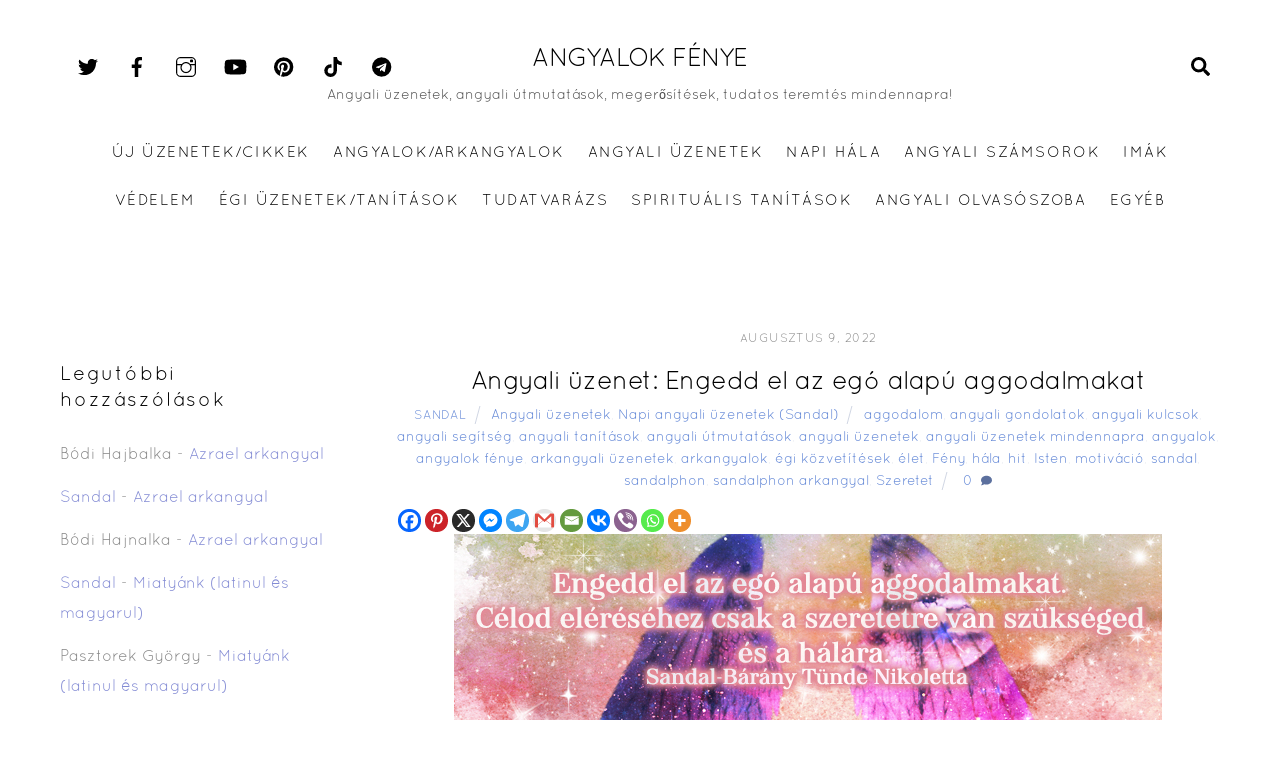

--- FILE ---
content_type: text/html; charset=UTF-8
request_url: https://angyalokfenye.hu/angyali-uzenet-engedd-el-az-ego-alapu-aggodalmakat/
body_size: 141874
content:
<!DOCTYPE html>
<html dir="ltr" lang="hu" prefix="og: https://ogp.me/ns#">
<head>
        <meta charset="UTF-8">
        <meta name="viewport" content="width=device-width, initial-scale=1, minimum-scale=1">
        <style id="tb_inline_styles" data-no-optimize="1">.tb_animation_on{overflow-x:hidden}.themify_builder .wow{visibility:hidden;animation-fill-mode:both}[data-tf-animation]{will-change:transform,opacity,visibility}.themify_builder .tf_lax_done{transition-duration:.8s;transition-timing-function:cubic-bezier(.165,.84,.44,1)}[data-sticky-active].tb_sticky_scroll_active{z-index:1}[data-sticky-active].tb_sticky_scroll_active .hide-on-stick{display:none}@media(min-width:1281px){.hide-desktop{width:0!important;height:0!important;padding:0!important;visibility:hidden!important;margin:0!important;display:table-column!important;background:0!important}}@media(min-width:769px) and (max-width:1280px){.hide-tablet_landscape{width:0!important;height:0!important;padding:0!important;visibility:hidden!important;margin:0!important;display:table-column!important;background:0!important}}@media(min-width:681px) and (max-width:768px){.hide-tablet{width:0!important;height:0!important;padding:0!important;visibility:hidden!important;margin:0!important;display:table-column!important;background:0!important}}@media(max-width:680px){.hide-mobile{width:0!important;height:0!important;padding:0!important;visibility:hidden!important;margin:0!important;display:table-column!important;background:0!important}}@media(max-width:680px){
		    .themify_map.tf_map_loaded{width:100%!important}
		    .ui.builder_button,.ui.nav li a{padding:.525em 1.15em}
		    .fullheight>.row_inner:not(.tb_col_count_1){min-height:0}
	    }</style><noscript><style>.themify_builder .wow,.wow .tf_lazy{visibility:visible!important}</style></noscript>            <style id="tf_lazy_style" data-no-optimize="1">
                [data-tf-src]{
                    opacity:0
                }
                .tf_svg_lazy{
                    content-visibility:auto;
                    transition:filter .3s linear!important;filter:blur(25px);opacity:1;
                    transform:translateZ(0)
                }
                .tf_svg_lazy_loaded{
                    filter:blur(0)
                }
                .module[data-lazy],.module[data-lazy] .ui,.module_row[data-lazy]:not(.tb_first),.module_row[data-lazy]:not(.tb_first)>.row_inner,.module_row:not(.tb_first) .module_column[data-lazy],.module_row:not(.tb_first) .module_subrow[data-lazy],.module_subrow[data-lazy]>.subrow_inner{
                    background-image:none!important
                }
            </style>
            <noscript>
                <style>
                    [data-tf-src]{
                        display:none!important
                    }
                    .tf_svg_lazy{
                        filter:none!important;
                        opacity:1!important
                    }
                </style>
            </noscript>
                    <style id="tf_lazy_common" data-no-optimize="1">
                        img{
                max-width:100%;
                height:auto
            }
                                    .tf_fa{display:inline-block;width:1em;height:1em;stroke-width:0;stroke:currentColor;overflow:visible;fill:currentColor;pointer-events:none;vertical-align:middle;text-rendering:optimizeSpeed;buffered-rendering:static}#tf_svg symbol{overflow:visible}.tf_lazy{position:relative;visibility:visible;display:block;opacity:.3}.wow .tf_lazy{visibility:hidden;opacity:1;position:static;display:inline}div.tf_audio_lazy audio{visibility:hidden;height:0;display:inline}.mejs-container{visibility:visible}.tf_iframe_lazy{transition:opacity .3s ease-in-out;min-height:10px}.tf_carousel .tf_swiper-wrapper{display:flex}.tf_carousel .tf_swiper-slide{flex-shrink:0;opacity:0;width:100%;height:100%}.tf_carousel .tf_lazy{contain:none}.tf_swiper-wrapper>br,.tf_lazy.tf_swiper-wrapper .tf_lazy:after,.tf_lazy.tf_swiper-wrapper .tf_lazy:before{display:none}.tf_lazy:after,.tf_lazy:before{content:'';display:inline-block;position:absolute;width:10px!important;height:10px!important;margin:0 3px;top:50%!important;right:50%!important;left:auto!important;border-radius:100%;background-color:currentColor;visibility:visible;animation:tf-hrz-loader infinite .75s cubic-bezier(.2,.68,.18,1.08)}.tf_lazy:after{width:6px!important;height:6px!important;right:auto!important;left:50%!important;margin-top:3px;animation-delay:-.4s}@keyframes tf-hrz-loader{0%{transform:scale(1);opacity:1}50%{transform:scale(.1);opacity:.6}100%{transform:scale(1);opacity:1}}.tf_lazy_lightbox{position:fixed;background:rgba(11,11,11,.8);color:#ccc;top:0;left:0;display:flex;align-items:center;justify-content:center;z-index:999}.tf_lazy_lightbox .tf_lazy:after,.tf_lazy_lightbox .tf_lazy:before{background:#fff}.tf_vd_lazy,tf-lottie{display:flex;flex-wrap:wrap}tf-lottie{aspect-ratio:1.777}.tf_w.tf_vd_lazy video{width:100%;height:auto;position:static;object-fit:cover}
        </style>
        <title>Angyali üzenet: Engedd el az egó alapú aggodalmakat | Angyalok Fénye</title>
<style id="themify-custom-fonts">@font-face{
	font-family:'8702';
	font-style:normal;
	font-weight:400;
	font-display:swap;
	src:url('https://angyalokfenye.hu/wp-content/uploads/2023/12/quicksand.book-regular.otf') format('truetype')
}
@font-face{
	font-family:'8702';
	font-style:normal;
	font-weight:500;
	font-display:swap;
	src:url('https://angyalokfenye.hu/wp-content/uploads/2023/12/quicksand.book-regular.otf') format('truetype')
}
</style>
		<!-- All in One SEO 4.5.9.2 - aioseo.com -->
		<meta name="description" content="Engedd el az egó alapú aggodalmakat. Célod eléréséhez csak a szeretetre van szükséged és a hálára. Írta: Sandal-Bárány Tünde Nikoletta (Az írást csak forrásmegjelöléssel lehet megosztani, változtatás nélkül!) Ha tetszett a cikk, oszd meg ismerőseiddel is, még több segítségért, képért és videóért pedig látogass el FACEBOOK oldalunkra! Csatlakozz PINTERESTÜNKHÖZ és INSTAGRAMMUNKHOZ is! Vagy iratkozz fel a napi HÍRLEVÉLRE, hogy ne maradj le a" />
		<meta name="robots" content="max-image-preview:large" />
		<meta name="keywords" content="aggodalom,angyali gondolatok,angyali kulcsok,angyali segítség,angyali tanítások,angyali útmutatások,angyali üzenetek,angyali üzenetek mindennapra,angyalok,angyalok fénye,arkangyali üzenetek,arkangyalok,égi közvetítések,élet,fény,hála,hit,isten,motiváció,sandal,sandalphon,sandalphon arkangyal,szeretet,napi angyali üzenetek (sandal)" />
		<link rel="canonical" href="https://angyalokfenye.hu/angyali-uzenet-engedd-el-az-ego-alapu-aggodalmakat/" />
		<meta name="generator" content="All in One SEO (AIOSEO) 4.5.9.2" />
		<meta property="og:locale" content="hu_HU" />
		<meta property="og:site_name" content="Angyalok Fénye | Angyali üzenetek, angyali útmutatások, megerősítések, tudatos teremtés mindennapra!" />
		<meta property="og:type" content="article" />
		<meta property="og:title" content="Angyali üzenet: Engedd el az egó alapú aggodalmakat | Angyalok Fénye" />
		<meta property="og:description" content="Engedd el az egó alapú aggodalmakat. Célod eléréséhez csak a szeretetre van szükséged és a hálára. Írta: Sandal-Bárány Tünde Nikoletta (Az írást csak forrásmegjelöléssel lehet megosztani, változtatás nélkül!) Ha tetszett a cikk, oszd meg ismerőseiddel is, még több segítségért, képért és videóért pedig látogass el FACEBOOK oldalunkra! Csatlakozz PINTERESTÜNKHÖZ és INSTAGRAMMUNKHOZ is! Vagy iratkozz fel a napi HÍRLEVÉLRE, hogy ne maradj le a" />
		<meta property="og:url" content="https://angyalokfenye.hu/angyali-uzenet-engedd-el-az-ego-alapu-aggodalmakat/" />
		<meta property="article:published_time" content="2022-08-09T13:04:20+00:00" />
		<meta property="article:modified_time" content="2022-08-09T13:04:52+00:00" />
		<meta name="twitter:card" content="summary" />
		<meta name="twitter:title" content="Angyali üzenet: Engedd el az egó alapú aggodalmakat | Angyalok Fénye" />
		<meta name="twitter:description" content="Engedd el az egó alapú aggodalmakat. Célod eléréséhez csak a szeretetre van szükséged és a hálára. Írta: Sandal-Bárány Tünde Nikoletta (Az írást csak forrásmegjelöléssel lehet megosztani, változtatás nélkül!) Ha tetszett a cikk, oszd meg ismerőseiddel is, még több segítségért, képért és videóért pedig látogass el FACEBOOK oldalunkra! Csatlakozz PINTERESTÜNKHÖZ és INSTAGRAMMUNKHOZ is! Vagy iratkozz fel a napi HÍRLEVÉLRE, hogy ne maradj le a" />
		<script type="application/ld+json" class="aioseo-schema">
			{"@context":"https:\/\/schema.org","@graph":[{"@type":"Article","@id":"https:\/\/angyalokfenye.hu\/angyali-uzenet-engedd-el-az-ego-alapu-aggodalmakat\/#article","name":"Angyali \u00fczenet: Engedd el az eg\u00f3 alap\u00fa aggodalmakat | Angyalok F\u00e9nye","headline":"Angyali \u00fczenet: Engedd el az eg\u00f3 alap\u00fa aggodalmakat","author":{"@id":"https:\/\/angyalokfenye.hu\/author\/admin\/#author"},"publisher":{"@id":"https:\/\/angyalokfenye.hu\/#organization"},"image":{"@type":"ImageObject","url":"https:\/\/angyalokfenye.hu\/wp-content\/uploads\/2022\/08\/Angyali-uzenet-Engedd-el-az-ego-alapu-aggodalmakat.jpg","width":708,"height":473,"caption":"Angyali \u00fczenet: Engedd el az eg\u00f3 alap\u00fa aggodalmakat"},"datePublished":"2022-08-09T13:04:20+02:00","dateModified":"2022-08-09T13:04:52+02:00","inLanguage":"hu-HU","mainEntityOfPage":{"@id":"https:\/\/angyalokfenye.hu\/angyali-uzenet-engedd-el-az-ego-alapu-aggodalmakat\/#webpage"},"isPartOf":{"@id":"https:\/\/angyalokfenye.hu\/angyali-uzenet-engedd-el-az-ego-alapu-aggodalmakat\/#webpage"},"articleSection":"Angyali \u00fczenetek, Napi angyali \u00fczenetek (Sandal), aggodalom, angyali gondolatok, angyali kulcsok, angyali seg\u00edts\u00e9g, angyali tan\u00edt\u00e1sok, angyali \u00fatmutat\u00e1sok, angyali \u00fczenetek, angyali \u00fczenetek mindennapra, angyalok, angyalok f\u00e9nye, arkangyali \u00fczenetek, arkangyalok, \u00e9gi k\u00f6zvet\u00edt\u00e9sek, \u00e9let, F\u00e9ny, h\u00e1la, hit, Isten, motiv\u00e1ci\u00f3, sandal, sandalphon, sandalphon arkangyal, Szeretet"},{"@type":"BreadcrumbList","@id":"https:\/\/angyalokfenye.hu\/angyali-uzenet-engedd-el-az-ego-alapu-aggodalmakat\/#breadcrumblist","itemListElement":[{"@type":"ListItem","@id":"https:\/\/angyalokfenye.hu\/#listItem","position":1,"name":"Home","item":"https:\/\/angyalokfenye.hu\/","nextItem":"https:\/\/angyalokfenye.hu\/angyali-uzenet-engedd-el-az-ego-alapu-aggodalmakat\/#listItem"},{"@type":"ListItem","@id":"https:\/\/angyalokfenye.hu\/angyali-uzenet-engedd-el-az-ego-alapu-aggodalmakat\/#listItem","position":2,"name":"Angyali \u00fczenet: Engedd el az eg\u00f3 alap\u00fa aggodalmakat","previousItem":"https:\/\/angyalokfenye.hu\/#listItem"}]},{"@type":"Organization","@id":"https:\/\/angyalokfenye.hu\/#organization","name":"Angyalok F\u00e9nye","url":"https:\/\/angyalokfenye.hu\/"},{"@type":"Person","@id":"https:\/\/angyalokfenye.hu\/author\/admin\/#author","url":"https:\/\/angyalokfenye.hu\/author\/admin\/","name":"Sandal","image":{"@type":"ImageObject","@id":"https:\/\/angyalokfenye.hu\/angyali-uzenet-engedd-el-az-ego-alapu-aggodalmakat\/#authorImage","url":"https:\/\/secure.gravatar.com\/avatar\/744ca61c5f23d10e791df065253f41c8?s=96&d=mm&r=g","width":96,"height":96,"caption":"Sandal"}},{"@type":"WebPage","@id":"https:\/\/angyalokfenye.hu\/angyali-uzenet-engedd-el-az-ego-alapu-aggodalmakat\/#webpage","url":"https:\/\/angyalokfenye.hu\/angyali-uzenet-engedd-el-az-ego-alapu-aggodalmakat\/","name":"Angyali \u00fczenet: Engedd el az eg\u00f3 alap\u00fa aggodalmakat | Angyalok F\u00e9nye","description":"Engedd el az eg\u00f3 alap\u00fa aggodalmakat. C\u00e9lod el\u00e9r\u00e9s\u00e9hez csak a szeretetre van sz\u00fcks\u00e9ged \u00e9s a h\u00e1l\u00e1ra. \u00cdrta: Sandal-B\u00e1r\u00e1ny T\u00fcnde Nikoletta (Az \u00edr\u00e1st csak forr\u00e1smegjel\u00f6l\u00e9ssel lehet megosztani, v\u00e1ltoztat\u00e1s n\u00e9lk\u00fcl!) Ha tetszett a cikk, oszd meg ismer\u0151seiddel is, m\u00e9g t\u00f6bb seg\u00edts\u00e9g\u00e9rt, k\u00e9p\u00e9rt \u00e9s vide\u00f3\u00e9rt pedig l\u00e1togass el FACEBOOK oldalunkra! Csatlakozz PINTEREST\u00dcNKH\u00d6Z \u00e9s INSTAGRAMMUNKHOZ is! Vagy iratkozz fel a napi H\u00cdRLEV\u00c9LRE, hogy ne maradj le a","inLanguage":"hu-HU","isPartOf":{"@id":"https:\/\/angyalokfenye.hu\/#website"},"breadcrumb":{"@id":"https:\/\/angyalokfenye.hu\/angyali-uzenet-engedd-el-az-ego-alapu-aggodalmakat\/#breadcrumblist"},"author":{"@id":"https:\/\/angyalokfenye.hu\/author\/admin\/#author"},"creator":{"@id":"https:\/\/angyalokfenye.hu\/author\/admin\/#author"},"image":{"@type":"ImageObject","url":"https:\/\/angyalokfenye.hu\/wp-content\/uploads\/2022\/08\/Angyali-uzenet-Engedd-el-az-ego-alapu-aggodalmakat.jpg","@id":"https:\/\/angyalokfenye.hu\/angyali-uzenet-engedd-el-az-ego-alapu-aggodalmakat\/#mainImage","width":708,"height":473,"caption":"Angyali \u00fczenet: Engedd el az eg\u00f3 alap\u00fa aggodalmakat"},"primaryImageOfPage":{"@id":"https:\/\/angyalokfenye.hu\/angyali-uzenet-engedd-el-az-ego-alapu-aggodalmakat\/#mainImage"},"datePublished":"2022-08-09T13:04:20+02:00","dateModified":"2022-08-09T13:04:52+02:00"},{"@type":"WebSite","@id":"https:\/\/angyalokfenye.hu\/#website","url":"https:\/\/angyalokfenye.hu\/","name":"Angyalok F\u00e9nye","description":"Angyali \u00fczenetek, angyali \u00fatmutat\u00e1sok, meger\u0151s\u00edt\u00e9sek, tudatos teremt\u00e9s mindennapra!","inLanguage":"hu-HU","publisher":{"@id":"https:\/\/angyalokfenye.hu\/#organization"}}]}
		</script>
		<!-- All in One SEO -->

<link rel="alternate" type="application/rss+xml" title="Angyalok F&eacute;nye &raquo; hírcsatorna" href="https://angyalokfenye.hu/feed/" />
<link rel="alternate" type="application/rss+xml" title="Angyalok F&eacute;nye &raquo; hozzászólás hírcsatorna" href="https://angyalokfenye.hu/comments/feed/" />
<link rel="alternate" type="application/rss+xml" title="Angyalok F&eacute;nye &raquo; Angyali üzenet: Engedd el az egó alapú aggodalmakat hozzászólás hírcsatorna" href="https://angyalokfenye.hu/angyali-uzenet-engedd-el-az-ego-alapu-aggodalmakat/feed/" />
<style id='classic-theme-styles-inline-css'>
/*! This file is auto-generated */
.wp-block-button__link{color:#fff;background-color:#32373c;border-radius:9999px;box-shadow:none;text-decoration:none;padding:calc(.667em + 2px) calc(1.333em + 2px);font-size:1.125em}.wp-block-file__button{background:#32373c;color:#fff;text-decoration:none}
</style>
<style id='global-styles-inline-css'>
body{--wp--preset--color--black: #000000;--wp--preset--color--cyan-bluish-gray: #abb8c3;--wp--preset--color--white: #ffffff;--wp--preset--color--pale-pink: #f78da7;--wp--preset--color--vivid-red: #cf2e2e;--wp--preset--color--luminous-vivid-orange: #ff6900;--wp--preset--color--luminous-vivid-amber: #fcb900;--wp--preset--color--light-green-cyan: #7bdcb5;--wp--preset--color--vivid-green-cyan: #00d084;--wp--preset--color--pale-cyan-blue: #8ed1fc;--wp--preset--color--vivid-cyan-blue: #0693e3;--wp--preset--color--vivid-purple: #9b51e0;--wp--preset--gradient--vivid-cyan-blue-to-vivid-purple: linear-gradient(135deg,rgba(6,147,227,1) 0%,rgb(155,81,224) 100%);--wp--preset--gradient--light-green-cyan-to-vivid-green-cyan: linear-gradient(135deg,rgb(122,220,180) 0%,rgb(0,208,130) 100%);--wp--preset--gradient--luminous-vivid-amber-to-luminous-vivid-orange: linear-gradient(135deg,rgba(252,185,0,1) 0%,rgba(255,105,0,1) 100%);--wp--preset--gradient--luminous-vivid-orange-to-vivid-red: linear-gradient(135deg,rgba(255,105,0,1) 0%,rgb(207,46,46) 100%);--wp--preset--gradient--very-light-gray-to-cyan-bluish-gray: linear-gradient(135deg,rgb(238,238,238) 0%,rgb(169,184,195) 100%);--wp--preset--gradient--cool-to-warm-spectrum: linear-gradient(135deg,rgb(74,234,220) 0%,rgb(151,120,209) 20%,rgb(207,42,186) 40%,rgb(238,44,130) 60%,rgb(251,105,98) 80%,rgb(254,248,76) 100%);--wp--preset--gradient--blush-light-purple: linear-gradient(135deg,rgb(255,206,236) 0%,rgb(152,150,240) 100%);--wp--preset--gradient--blush-bordeaux: linear-gradient(135deg,rgb(254,205,165) 0%,rgb(254,45,45) 50%,rgb(107,0,62) 100%);--wp--preset--gradient--luminous-dusk: linear-gradient(135deg,rgb(255,203,112) 0%,rgb(199,81,192) 50%,rgb(65,88,208) 100%);--wp--preset--gradient--pale-ocean: linear-gradient(135deg,rgb(255,245,203) 0%,rgb(182,227,212) 50%,rgb(51,167,181) 100%);--wp--preset--gradient--electric-grass: linear-gradient(135deg,rgb(202,248,128) 0%,rgb(113,206,126) 100%);--wp--preset--gradient--midnight: linear-gradient(135deg,rgb(2,3,129) 0%,rgb(40,116,252) 100%);--wp--preset--font-size--small: 13px;--wp--preset--font-size--medium: 20px;--wp--preset--font-size--large: 36px;--wp--preset--font-size--x-large: 42px;--wp--preset--spacing--20: 0.44rem;--wp--preset--spacing--30: 0.67rem;--wp--preset--spacing--40: 1rem;--wp--preset--spacing--50: 1.5rem;--wp--preset--spacing--60: 2.25rem;--wp--preset--spacing--70: 3.38rem;--wp--preset--spacing--80: 5.06rem;--wp--preset--shadow--natural: 6px 6px 9px rgba(0, 0, 0, 0.2);--wp--preset--shadow--deep: 12px 12px 50px rgba(0, 0, 0, 0.4);--wp--preset--shadow--sharp: 6px 6px 0px rgba(0, 0, 0, 0.2);--wp--preset--shadow--outlined: 6px 6px 0px -3px rgba(255, 255, 255, 1), 6px 6px rgba(0, 0, 0, 1);--wp--preset--shadow--crisp: 6px 6px 0px rgba(0, 0, 0, 1);}:where(.is-layout-flex){gap: 0.5em;}:where(.is-layout-grid){gap: 0.5em;}body .is-layout-flow > .alignleft{float: left;margin-inline-start: 0;margin-inline-end: 2em;}body .is-layout-flow > .alignright{float: right;margin-inline-start: 2em;margin-inline-end: 0;}body .is-layout-flow > .aligncenter{margin-left: auto !important;margin-right: auto !important;}body .is-layout-constrained > .alignleft{float: left;margin-inline-start: 0;margin-inline-end: 2em;}body .is-layout-constrained > .alignright{float: right;margin-inline-start: 2em;margin-inline-end: 0;}body .is-layout-constrained > .aligncenter{margin-left: auto !important;margin-right: auto !important;}body .is-layout-constrained > :where(:not(.alignleft):not(.alignright):not(.alignfull)){max-width: var(--wp--style--global--content-size);margin-left: auto !important;margin-right: auto !important;}body .is-layout-constrained > .alignwide{max-width: var(--wp--style--global--wide-size);}body .is-layout-flex{display: flex;}body .is-layout-flex{flex-wrap: wrap;align-items: center;}body .is-layout-flex > *{margin: 0;}body .is-layout-grid{display: grid;}body .is-layout-grid > *{margin: 0;}:where(.wp-block-columns.is-layout-flex){gap: 2em;}:where(.wp-block-columns.is-layout-grid){gap: 2em;}:where(.wp-block-post-template.is-layout-flex){gap: 1.25em;}:where(.wp-block-post-template.is-layout-grid){gap: 1.25em;}.has-black-color{color: var(--wp--preset--color--black) !important;}.has-cyan-bluish-gray-color{color: var(--wp--preset--color--cyan-bluish-gray) !important;}.has-white-color{color: var(--wp--preset--color--white) !important;}.has-pale-pink-color{color: var(--wp--preset--color--pale-pink) !important;}.has-vivid-red-color{color: var(--wp--preset--color--vivid-red) !important;}.has-luminous-vivid-orange-color{color: var(--wp--preset--color--luminous-vivid-orange) !important;}.has-luminous-vivid-amber-color{color: var(--wp--preset--color--luminous-vivid-amber) !important;}.has-light-green-cyan-color{color: var(--wp--preset--color--light-green-cyan) !important;}.has-vivid-green-cyan-color{color: var(--wp--preset--color--vivid-green-cyan) !important;}.has-pale-cyan-blue-color{color: var(--wp--preset--color--pale-cyan-blue) !important;}.has-vivid-cyan-blue-color{color: var(--wp--preset--color--vivid-cyan-blue) !important;}.has-vivid-purple-color{color: var(--wp--preset--color--vivid-purple) !important;}.has-black-background-color{background-color: var(--wp--preset--color--black) !important;}.has-cyan-bluish-gray-background-color{background-color: var(--wp--preset--color--cyan-bluish-gray) !important;}.has-white-background-color{background-color: var(--wp--preset--color--white) !important;}.has-pale-pink-background-color{background-color: var(--wp--preset--color--pale-pink) !important;}.has-vivid-red-background-color{background-color: var(--wp--preset--color--vivid-red) !important;}.has-luminous-vivid-orange-background-color{background-color: var(--wp--preset--color--luminous-vivid-orange) !important;}.has-luminous-vivid-amber-background-color{background-color: var(--wp--preset--color--luminous-vivid-amber) !important;}.has-light-green-cyan-background-color{background-color: var(--wp--preset--color--light-green-cyan) !important;}.has-vivid-green-cyan-background-color{background-color: var(--wp--preset--color--vivid-green-cyan) !important;}.has-pale-cyan-blue-background-color{background-color: var(--wp--preset--color--pale-cyan-blue) !important;}.has-vivid-cyan-blue-background-color{background-color: var(--wp--preset--color--vivid-cyan-blue) !important;}.has-vivid-purple-background-color{background-color: var(--wp--preset--color--vivid-purple) !important;}.has-black-border-color{border-color: var(--wp--preset--color--black) !important;}.has-cyan-bluish-gray-border-color{border-color: var(--wp--preset--color--cyan-bluish-gray) !important;}.has-white-border-color{border-color: var(--wp--preset--color--white) !important;}.has-pale-pink-border-color{border-color: var(--wp--preset--color--pale-pink) !important;}.has-vivid-red-border-color{border-color: var(--wp--preset--color--vivid-red) !important;}.has-luminous-vivid-orange-border-color{border-color: var(--wp--preset--color--luminous-vivid-orange) !important;}.has-luminous-vivid-amber-border-color{border-color: var(--wp--preset--color--luminous-vivid-amber) !important;}.has-light-green-cyan-border-color{border-color: var(--wp--preset--color--light-green-cyan) !important;}.has-vivid-green-cyan-border-color{border-color: var(--wp--preset--color--vivid-green-cyan) !important;}.has-pale-cyan-blue-border-color{border-color: var(--wp--preset--color--pale-cyan-blue) !important;}.has-vivid-cyan-blue-border-color{border-color: var(--wp--preset--color--vivid-cyan-blue) !important;}.has-vivid-purple-border-color{border-color: var(--wp--preset--color--vivid-purple) !important;}.has-vivid-cyan-blue-to-vivid-purple-gradient-background{background: var(--wp--preset--gradient--vivid-cyan-blue-to-vivid-purple) !important;}.has-light-green-cyan-to-vivid-green-cyan-gradient-background{background: var(--wp--preset--gradient--light-green-cyan-to-vivid-green-cyan) !important;}.has-luminous-vivid-amber-to-luminous-vivid-orange-gradient-background{background: var(--wp--preset--gradient--luminous-vivid-amber-to-luminous-vivid-orange) !important;}.has-luminous-vivid-orange-to-vivid-red-gradient-background{background: var(--wp--preset--gradient--luminous-vivid-orange-to-vivid-red) !important;}.has-very-light-gray-to-cyan-bluish-gray-gradient-background{background: var(--wp--preset--gradient--very-light-gray-to-cyan-bluish-gray) !important;}.has-cool-to-warm-spectrum-gradient-background{background: var(--wp--preset--gradient--cool-to-warm-spectrum) !important;}.has-blush-light-purple-gradient-background{background: var(--wp--preset--gradient--blush-light-purple) !important;}.has-blush-bordeaux-gradient-background{background: var(--wp--preset--gradient--blush-bordeaux) !important;}.has-luminous-dusk-gradient-background{background: var(--wp--preset--gradient--luminous-dusk) !important;}.has-pale-ocean-gradient-background{background: var(--wp--preset--gradient--pale-ocean) !important;}.has-electric-grass-gradient-background{background: var(--wp--preset--gradient--electric-grass) !important;}.has-midnight-gradient-background{background: var(--wp--preset--gradient--midnight) !important;}.has-small-font-size{font-size: var(--wp--preset--font-size--small) !important;}.has-medium-font-size{font-size: var(--wp--preset--font-size--medium) !important;}.has-large-font-size{font-size: var(--wp--preset--font-size--large) !important;}.has-x-large-font-size{font-size: var(--wp--preset--font-size--x-large) !important;}
.wp-block-navigation a:where(:not(.wp-element-button)){color: inherit;}
:where(.wp-block-post-template.is-layout-flex){gap: 1.25em;}:where(.wp-block-post-template.is-layout-grid){gap: 1.25em;}
:where(.wp-block-columns.is-layout-flex){gap: 2em;}:where(.wp-block-columns.is-layout-grid){gap: 2em;}
.wp-block-pullquote{font-size: 1.5em;line-height: 1.6;}
</style>
<link rel="preload" href="https://angyalokfenye.hu/wp-content/plugins/official-mailerlite-sign-up-forms/assets/css/mailerlite_forms.css?ver=1.7.11" as="style"><link rel='stylesheet' id='mailerlite_forms.css-css' href='https://angyalokfenye.hu/wp-content/plugins/official-mailerlite-sign-up-forms/assets/css/mailerlite_forms.css?ver=1.7.11' media='all' />
<link rel="preload" href="https://angyalokfenye.hu/wp-content/plugins/sassy-social-share/public/css/sassy-social-share-public.css?ver=3.3.60" as="style"><link rel='stylesheet' id='heateor_sss_frontend_css-css' href='https://angyalokfenye.hu/wp-content/plugins/sassy-social-share/public/css/sassy-social-share-public.css?ver=3.3.60' media='all' />
<style id='heateor_sss_frontend_css-inline-css'>
.heateor_sss_button_instagram span.heateor_sss_svg,a.heateor_sss_instagram span.heateor_sss_svg{background:radial-gradient(circle at 30% 107%,#fdf497 0,#fdf497 5%,#fd5949 45%,#d6249f 60%,#285aeb 90%)}.heateor_sss_horizontal_sharing .heateor_sss_svg,.heateor_sss_standard_follow_icons_container .heateor_sss_svg{color:#fff;border-width:0px;border-style:solid;border-color:transparent}.heateor_sss_horizontal_sharing .heateorSssTCBackground{color:#666}.heateor_sss_horizontal_sharing span.heateor_sss_svg:hover,.heateor_sss_standard_follow_icons_container span.heateor_sss_svg:hover{border-color:transparent;}.heateor_sss_vertical_sharing span.heateor_sss_svg,.heateor_sss_floating_follow_icons_container span.heateor_sss_svg{color:#fff;border-width:0px;border-style:solid;border-color:transparent;}.heateor_sss_vertical_sharing .heateorSssTCBackground{color:#666;}.heateor_sss_vertical_sharing span.heateor_sss_svg:hover,.heateor_sss_floating_follow_icons_container span.heateor_sss_svg:hover{border-color:transparent;}
</style>
<link rel="preload" href="https://angyalokfenye.hu/wp-content/uploads/smile_fonts/Defaults/Defaults.css?ver=3.19.14" as="style"><link rel='stylesheet' id='bsf-Defaults-css' href='https://angyalokfenye.hu/wp-content/uploads/smile_fonts/Defaults/Defaults.css?ver=3.19.14' media='all' />
<script src="https://angyalokfenye.hu/wp-includes/js/jquery/jquery.min.js?ver=3.7.1" id="jquery-core-js"></script>

<!-- Google Analytics snippet added by Site Kit -->
<script src="https://www.googletagmanager.com/gtag/js?id=G-9XKBFYZ90D" id="google_gtagjs-js" async></script>
<script id="google_gtagjs-js-after">
window.dataLayer = window.dataLayer || [];function gtag(){dataLayer.push(arguments);}
gtag('set', 'linker', {"domains":["angyalokfenye.hu"]} );
gtag("js", new Date());
gtag("set", "developer_id.dZTNiMT", true);
gtag("config", "G-9XKBFYZ90D");
</script>

<!-- End Google Analytics snippet added by Site Kit -->
<link rel="https://api.w.org/" href="https://angyalokfenye.hu/wp-json/" /><link rel="alternate" type="application/json" href="https://angyalokfenye.hu/wp-json/wp/v2/posts/6758" /><link rel="EditURI" type="application/rsd+xml" title="RSD" href="https://angyalokfenye.hu/xmlrpc.php?rsd" />
<meta name="generator" content="WordPress 6.4.7" />
<link rel='shortlink' href='https://angyalokfenye.hu/?p=6758' />
<link rel="alternate" type="application/json+oembed" href="https://angyalokfenye.hu/wp-json/oembed/1.0/embed?url=https%3A%2F%2Fangyalokfenye.hu%2Fangyali-uzenet-engedd-el-az-ego-alapu-aggodalmakat%2F" />
<link rel="alternate" type="text/xml+oembed" href="https://angyalokfenye.hu/wp-json/oembed/1.0/embed?url=https%3A%2F%2Fangyalokfenye.hu%2Fangyali-uzenet-engedd-el-az-ego-alapu-aggodalmakat%2F&#038;format=xml" />
<meta name="generator" content="Site Kit by Google 1.123.1" />        <!-- MailerLite Universal -->
        <script>
            (function(w,d,e,u,f,l,n){w[f]=w[f]||function(){(w[f].q=w[f].q||[])
                .push(arguments);},l=d.createElement(e),l.async=1,l.src=u,
                n=d.getElementsByTagName(e)[0],n.parentNode.insertBefore(l,n);})
            (window,document,'script','https://assets.mailerlite.com/js/universal.js','ml');
            ml('account', '968154');
            ml('enablePopups', true);
        </script>
        <!-- End MailerLite Universal -->
        
	<style>
	@keyframes themifyAnimatedBG{
		0%{background-color:#33baab}100%{background-color:#e33b9e}50%{background-color:#4961d7}33.3%{background-color:#2ea85c}25%{background-color:#2bb8ed}20%{background-color:#dd5135}
	}
	.module_row.animated-bg{
		animation:themifyAnimatedBG 30000ms infinite alternate
	}
	</style>
	<style>.recentcomments a{display:inline !important;padding:0 !important;margin:0 !important;}</style><meta name="generator" content="Powered by WPBakery Page Builder - drag and drop page builder for WordPress."/>
<link rel="icon" href="https://angyalokfenye.hu/wp-content/uploads/2020/09/cropped-AFFBLogo-32x32.png" sizes="32x32" />
<link rel="icon" href="https://angyalokfenye.hu/wp-content/uploads/2020/09/cropped-AFFBLogo-192x192.png" sizes="192x192" />
<link rel="apple-touch-icon" href="https://angyalokfenye.hu/wp-content/uploads/2020/09/cropped-AFFBLogo-180x180.png" />
<meta name="msapplication-TileImage" content="https://angyalokfenye.hu/wp-content/uploads/2020/09/cropped-AFFBLogo-270x270.png" />
<link rel="prefetch" href="https://angyalokfenye.hu/wp-content/themes/themify-ultra/js/themify.script.min.js?ver=7.2.6" as="script" fetchpriority="low"><link rel="prefetch" href="https://angyalokfenye.hu/wp-content/themes/themify-ultra/themify/js/modules/themify.sidemenu.min.js?ver=7.2.2" as="script" fetchpriority="low"><link rel="preload" href="https://angyalokfenye.hu/wp-content/uploads/2022/08/Angyali-uzenet-Engedd-el-az-ego-alapu-aggodalmakat.jpg" as="image" imagesrcset="https://angyalokfenye.hu/wp-content/uploads/2022/08/Angyali-uzenet-Engedd-el-az-ego-alapu-aggodalmakat.jpg 708w, https://angyalokfenye.hu/wp-content/uploads/2022/08/Angyali-uzenet-Engedd-el-az-ego-alapu-aggodalmakat-300x200.jpg 300w" imagesizes="(max-width: 708px) 100vw, 708px" fetchpriority="high"><style id="tf_gf_fonts_style">@font-face{font-family:'Muli';font-style:italic;font-weight:300;font-display:swap;src:url(https://angyalokfenye.hu/wp-content/uploads/2020/09/7Au-p_0qiz-afTf2IALT8kU.woff2) format("woff2");unicode-range:U+0102-0103,U+0110-0111,U+0128-0129,U+0168-0169,U+01A0-01A1,U+01AF-01B0,U+0300-0301,U+0303-0304,U+0308-0309,U+0323,U+0329,U+1EA0-1EF9,U+20AB;}@font-face{font-family:'Muli';font-style:italic;font-weight:300;font-display:swap;src:url(https://angyalokfenye.hu/wp-content/uploads/2020/09/7Au-p_0qiz-afTf2IQLT8kU.woff2) format("woff2");unicode-range:U+0100-02BA,U+02BD-02C5,U+02C7-02CC,U+02CE-02D7,U+02DD-02FF,U+0304,U+0308,U+0329,U+1D00-1DBF,U+1E00-1E9F,U+1EF2-1EFF,U+2020,U+20A0-20AB,U+20AD-20C0,U+2113,U+2C60-2C7F,U+A720-A7FF;}@font-face{font-family:'Muli';font-style:italic;font-weight:300;font-display:swap;src:url(https://angyalokfenye.hu/wp-content/uploads/2020/09/7Au-p_0qiz-afTf2LwLT.woff2) format("woff2");unicode-range:U+0000-00FF,U+0131,U+0152-0153,U+02BB-02BC,U+02C6,U+02DA,U+02DC,U+0304,U+0308,U+0329,U+2000-206F,U+20AC,U+2122,U+2191,U+2193,U+2212,U+2215,U+FEFF,U+FFFD;}@font-face{font-family:'Muli';font-style:italic;font-display:swap;src:url(https://angyalokfenye.hu/wp-content/uploads/2020/09/7Au-p_0qiz-afTf2IALT8kU.woff2) format("woff2");unicode-range:U+0102-0103,U+0110-0111,U+0128-0129,U+0168-0169,U+01A0-01A1,U+01AF-01B0,U+0300-0301,U+0303-0304,U+0308-0309,U+0323,U+0329,U+1EA0-1EF9,U+20AB;}@font-face{font-family:'Muli';font-style:italic;font-display:swap;src:url(https://angyalokfenye.hu/wp-content/uploads/2020/09/7Au-p_0qiz-afTf2IQLT8kU.woff2) format("woff2");unicode-range:U+0100-02BA,U+02BD-02C5,U+02C7-02CC,U+02CE-02D7,U+02DD-02FF,U+0304,U+0308,U+0329,U+1D00-1DBF,U+1E00-1E9F,U+1EF2-1EFF,U+2020,U+20A0-20AB,U+20AD-20C0,U+2113,U+2C60-2C7F,U+A720-A7FF;}@font-face{font-family:'Muli';font-style:italic;font-display:swap;src:url(https://angyalokfenye.hu/wp-content/uploads/2020/09/7Au-p_0qiz-afTf2LwLT.woff2) format("woff2");unicode-range:U+0000-00FF,U+0131,U+0152-0153,U+02BB-02BC,U+02C6,U+02DA,U+02DC,U+0304,U+0308,U+0329,U+2000-206F,U+20AC,U+2122,U+2191,U+2193,U+2212,U+2215,U+FEFF,U+FFFD;}@font-face{font-family:'Muli';font-style:italic;font-weight:600;font-display:swap;src:url(https://angyalokfenye.hu/wp-content/uploads/2020/09/7Au-p_0qiz-afTf2IALT8kU.woff2) format("woff2");unicode-range:U+0102-0103,U+0110-0111,U+0128-0129,U+0168-0169,U+01A0-01A1,U+01AF-01B0,U+0300-0301,U+0303-0304,U+0308-0309,U+0323,U+0329,U+1EA0-1EF9,U+20AB;}@font-face{font-family:'Muli';font-style:italic;font-weight:600;font-display:swap;src:url(https://angyalokfenye.hu/wp-content/uploads/2020/09/7Au-p_0qiz-afTf2IQLT8kU.woff2) format("woff2");unicode-range:U+0100-02BA,U+02BD-02C5,U+02C7-02CC,U+02CE-02D7,U+02DD-02FF,U+0304,U+0308,U+0329,U+1D00-1DBF,U+1E00-1E9F,U+1EF2-1EFF,U+2020,U+20A0-20AB,U+20AD-20C0,U+2113,U+2C60-2C7F,U+A720-A7FF;}@font-face{font-family:'Muli';font-style:italic;font-weight:600;font-display:swap;src:url(https://angyalokfenye.hu/wp-content/uploads/2020/09/7Au-p_0qiz-afTf2LwLT.woff2) format("woff2");unicode-range:U+0000-00FF,U+0131,U+0152-0153,U+02BB-02BC,U+02C6,U+02DA,U+02DC,U+0304,U+0308,U+0329,U+2000-206F,U+20AC,U+2122,U+2191,U+2193,U+2212,U+2215,U+FEFF,U+FFFD;}@font-face{font-family:'Muli';font-style:italic;font-weight:700;font-display:swap;src:url(https://angyalokfenye.hu/wp-content/uploads/2020/09/7Au-p_0qiz-afTf2IALT8kU.woff2) format("woff2");unicode-range:U+0102-0103,U+0110-0111,U+0128-0129,U+0168-0169,U+01A0-01A1,U+01AF-01B0,U+0300-0301,U+0303-0304,U+0308-0309,U+0323,U+0329,U+1EA0-1EF9,U+20AB;}@font-face{font-family:'Muli';font-style:italic;font-weight:700;font-display:swap;src:url(https://angyalokfenye.hu/wp-content/uploads/2020/09/7Au-p_0qiz-afTf2IQLT8kU.woff2) format("woff2");unicode-range:U+0100-02BA,U+02BD-02C5,U+02C7-02CC,U+02CE-02D7,U+02DD-02FF,U+0304,U+0308,U+0329,U+1D00-1DBF,U+1E00-1E9F,U+1EF2-1EFF,U+2020,U+20A0-20AB,U+20AD-20C0,U+2113,U+2C60-2C7F,U+A720-A7FF;}@font-face{font-family:'Muli';font-style:italic;font-weight:700;font-display:swap;src:url(https://angyalokfenye.hu/wp-content/uploads/2020/09/7Au-p_0qiz-afTf2LwLT.woff2) format("woff2");unicode-range:U+0000-00FF,U+0131,U+0152-0153,U+02BB-02BC,U+02C6,U+02DA,U+02DC,U+0304,U+0308,U+0329,U+2000-206F,U+20AC,U+2122,U+2191,U+2193,U+2212,U+2215,U+FEFF,U+FFFD;}@font-face{font-family:'Muli';font-weight:300;font-display:swap;src:url(https://angyalokfenye.hu/wp-content/uploads/2020/09/7Auwp_0qiz-afT3GLRrX.woff2) format("woff2");unicode-range:U+0102-0103,U+0110-0111,U+0128-0129,U+0168-0169,U+01A0-01A1,U+01AF-01B0,U+0300-0301,U+0303-0304,U+0308-0309,U+0323,U+0329,U+1EA0-1EF9,U+20AB;}@font-face{font-family:'Muli';font-weight:300;font-display:swap;src:url(https://angyalokfenye.hu/wp-content/uploads/2020/09/7Auwp_0qiz-afTzGLRrX.woff2) format("woff2");unicode-range:U+0100-02BA,U+02BD-02C5,U+02C7-02CC,U+02CE-02D7,U+02DD-02FF,U+0304,U+0308,U+0329,U+1D00-1DBF,U+1E00-1E9F,U+1EF2-1EFF,U+2020,U+20A0-20AB,U+20AD-20C0,U+2113,U+2C60-2C7F,U+A720-A7FF;}@font-face{font-family:'Muli';font-weight:300;font-display:swap;src:url(https://angyalokfenye.hu/wp-content/uploads/2020/09/7Auwp_0qiz-afTLGLQ.woff2) format("woff2");unicode-range:U+0000-00FF,U+0131,U+0152-0153,U+02BB-02BC,U+02C6,U+02DA,U+02DC,U+0304,U+0308,U+0329,U+2000-206F,U+20AC,U+2122,U+2191,U+2193,U+2212,U+2215,U+FEFF,U+FFFD;}@font-face{font-family:'Muli';font-display:swap;src:url(https://angyalokfenye.hu/wp-content/uploads/2020/09/7Auwp_0qiz-afT3GLRrX.woff2) format("woff2");unicode-range:U+0102-0103,U+0110-0111,U+0128-0129,U+0168-0169,U+01A0-01A1,U+01AF-01B0,U+0300-0301,U+0303-0304,U+0308-0309,U+0323,U+0329,U+1EA0-1EF9,U+20AB;}@font-face{font-family:'Muli';font-display:swap;src:url(https://angyalokfenye.hu/wp-content/uploads/2020/09/7Auwp_0qiz-afTzGLRrX.woff2) format("woff2");unicode-range:U+0100-02BA,U+02BD-02C5,U+02C7-02CC,U+02CE-02D7,U+02DD-02FF,U+0304,U+0308,U+0329,U+1D00-1DBF,U+1E00-1E9F,U+1EF2-1EFF,U+2020,U+20A0-20AB,U+20AD-20C0,U+2113,U+2C60-2C7F,U+A720-A7FF;}@font-face{font-family:'Muli';font-display:swap;src:url(https://angyalokfenye.hu/wp-content/uploads/2020/09/7Auwp_0qiz-afTLGLQ.woff2) format("woff2");unicode-range:U+0000-00FF,U+0131,U+0152-0153,U+02BB-02BC,U+02C6,U+02DA,U+02DC,U+0304,U+0308,U+0329,U+2000-206F,U+20AC,U+2122,U+2191,U+2193,U+2212,U+2215,U+FEFF,U+FFFD;}@font-face{font-family:'Muli';font-weight:600;font-display:swap;src:url(https://angyalokfenye.hu/wp-content/uploads/2020/09/7Auwp_0qiz-afT3GLRrX.woff2) format("woff2");unicode-range:U+0102-0103,U+0110-0111,U+0128-0129,U+0168-0169,U+01A0-01A1,U+01AF-01B0,U+0300-0301,U+0303-0304,U+0308-0309,U+0323,U+0329,U+1EA0-1EF9,U+20AB;}@font-face{font-family:'Muli';font-weight:600;font-display:swap;src:url(https://angyalokfenye.hu/wp-content/uploads/2020/09/7Auwp_0qiz-afTzGLRrX.woff2) format("woff2");unicode-range:U+0100-02BA,U+02BD-02C5,U+02C7-02CC,U+02CE-02D7,U+02DD-02FF,U+0304,U+0308,U+0329,U+1D00-1DBF,U+1E00-1E9F,U+1EF2-1EFF,U+2020,U+20A0-20AB,U+20AD-20C0,U+2113,U+2C60-2C7F,U+A720-A7FF;}@font-face{font-family:'Muli';font-weight:600;font-display:swap;src:url(https://angyalokfenye.hu/wp-content/uploads/2020/09/7Auwp_0qiz-afTLGLQ.woff2) format("woff2");unicode-range:U+0000-00FF,U+0131,U+0152-0153,U+02BB-02BC,U+02C6,U+02DA,U+02DC,U+0304,U+0308,U+0329,U+2000-206F,U+20AC,U+2122,U+2191,U+2193,U+2212,U+2215,U+FEFF,U+FFFD;}@font-face{font-family:'Muli';font-weight:700;font-display:swap;src:url(https://angyalokfenye.hu/wp-content/uploads/2020/09/7Auwp_0qiz-afT3GLRrX.woff2) format("woff2");unicode-range:U+0102-0103,U+0110-0111,U+0128-0129,U+0168-0169,U+01A0-01A1,U+01AF-01B0,U+0300-0301,U+0303-0304,U+0308-0309,U+0323,U+0329,U+1EA0-1EF9,U+20AB;}@font-face{font-family:'Muli';font-weight:700;font-display:swap;src:url(https://angyalokfenye.hu/wp-content/uploads/2020/09/7Auwp_0qiz-afTzGLRrX.woff2) format("woff2");unicode-range:U+0100-02BA,U+02BD-02C5,U+02C7-02CC,U+02CE-02D7,U+02DD-02FF,U+0304,U+0308,U+0329,U+1D00-1DBF,U+1E00-1E9F,U+1EF2-1EFF,U+2020,U+20A0-20AB,U+20AD-20C0,U+2113,U+2C60-2C7F,U+A720-A7FF;}@font-face{font-family:'Muli';font-weight:700;font-display:swap;src:url(https://angyalokfenye.hu/wp-content/uploads/2020/09/7Auwp_0qiz-afTLGLQ.woff2) format("woff2");unicode-range:U+0000-00FF,U+0131,U+0152-0153,U+02BB-02BC,U+02C6,U+02DA,U+02DC,U+0304,U+0308,U+0329,U+2000-206F,U+20AC,U+2122,U+2191,U+2193,U+2212,U+2215,U+FEFF,U+FFFD;}@font-face{font-family:'Playfair Display';font-style:italic;font-display:swap;src:url(https://angyalokfenye.hu/wp-content/uploads/2020/09/nuFkD-vYSZviVYUb_rj3ij__anPXDTnohkk72xU.woff2) format("woff2");unicode-range:U+0301,U+0400-045F,U+0490-0491,U+04B0-04B1,U+2116;}@font-face{font-family:'Playfair Display';font-style:italic;font-display:swap;src:url(https://angyalokfenye.hu/wp-content/uploads/2020/09/nuFkD-vYSZviVYUb_rj3ij__anPXDTnojUk72xU.woff2) format("woff2");unicode-range:U+0102-0103,U+0110-0111,U+0128-0129,U+0168-0169,U+01A0-01A1,U+01AF-01B0,U+0300-0301,U+0303-0304,U+0308-0309,U+0323,U+0329,U+1EA0-1EF9,U+20AB;}@font-face{font-family:'Playfair Display';font-style:italic;font-display:swap;src:url(https://angyalokfenye.hu/wp-content/uploads/2020/09/nuFkD-vYSZviVYUb_rj3ij__anPXDTnojEk72xU.woff2) format("woff2");unicode-range:U+0100-02BA,U+02BD-02C5,U+02C7-02CC,U+02CE-02D7,U+02DD-02FF,U+0304,U+0308,U+0329,U+1D00-1DBF,U+1E00-1E9F,U+1EF2-1EFF,U+2020,U+20A0-20AB,U+20AD-20C0,U+2113,U+2C60-2C7F,U+A720-A7FF;}@font-face{font-family:'Playfair Display';font-style:italic;font-display:swap;src:url(https://angyalokfenye.hu/wp-content/uploads/2020/09/nuFkD-vYSZviVYUb_rj3ij__anPXDTnogkk7.woff2) format("woff2");unicode-range:U+0000-00FF,U+0131,U+0152-0153,U+02BB-02BC,U+02C6,U+02DA,U+02DC,U+0304,U+0308,U+0329,U+2000-206F,U+20AC,U+2122,U+2191,U+2193,U+2212,U+2215,U+FEFF,U+FFFD;}@font-face{font-family:'Playfair Display';font-style:italic;font-weight:700;font-display:swap;src:url(https://angyalokfenye.hu/wp-content/uploads/2020/09/nuFkD-vYSZviVYUb_rj3ij__anPXDTnohkk72xU.woff2) format("woff2");unicode-range:U+0301,U+0400-045F,U+0490-0491,U+04B0-04B1,U+2116;}@font-face{font-family:'Playfair Display';font-style:italic;font-weight:700;font-display:swap;src:url(https://angyalokfenye.hu/wp-content/uploads/2020/09/nuFkD-vYSZviVYUb_rj3ij__anPXDTnojUk72xU.woff2) format("woff2");unicode-range:U+0102-0103,U+0110-0111,U+0128-0129,U+0168-0169,U+01A0-01A1,U+01AF-01B0,U+0300-0301,U+0303-0304,U+0308-0309,U+0323,U+0329,U+1EA0-1EF9,U+20AB;}@font-face{font-family:'Playfair Display';font-style:italic;font-weight:700;font-display:swap;src:url(https://angyalokfenye.hu/wp-content/uploads/2020/09/nuFkD-vYSZviVYUb_rj3ij__anPXDTnojEk72xU.woff2) format("woff2");unicode-range:U+0100-02BA,U+02BD-02C5,U+02C7-02CC,U+02CE-02D7,U+02DD-02FF,U+0304,U+0308,U+0329,U+1D00-1DBF,U+1E00-1E9F,U+1EF2-1EFF,U+2020,U+20A0-20AB,U+20AD-20C0,U+2113,U+2C60-2C7F,U+A720-A7FF;}@font-face{font-family:'Playfair Display';font-style:italic;font-weight:700;font-display:swap;src:url(https://angyalokfenye.hu/wp-content/uploads/2020/09/nuFkD-vYSZviVYUb_rj3ij__anPXDTnogkk7.woff2) format("woff2");unicode-range:U+0000-00FF,U+0131,U+0152-0153,U+02BB-02BC,U+02C6,U+02DA,U+02DC,U+0304,U+0308,U+0329,U+2000-206F,U+20AC,U+2122,U+2191,U+2193,U+2212,U+2215,U+FEFF,U+FFFD;}@font-face{font-family:'Playfair Display';font-style:italic;font-weight:900;font-display:swap;src:url(https://angyalokfenye.hu/wp-content/uploads/2020/09/nuFkD-vYSZviVYUb_rj3ij__anPXDTnohkk72xU.woff2) format("woff2");unicode-range:U+0301,U+0400-045F,U+0490-0491,U+04B0-04B1,U+2116;}@font-face{font-family:'Playfair Display';font-style:italic;font-weight:900;font-display:swap;src:url(https://angyalokfenye.hu/wp-content/uploads/2020/09/nuFkD-vYSZviVYUb_rj3ij__anPXDTnojUk72xU.woff2) format("woff2");unicode-range:U+0102-0103,U+0110-0111,U+0128-0129,U+0168-0169,U+01A0-01A1,U+01AF-01B0,U+0300-0301,U+0303-0304,U+0308-0309,U+0323,U+0329,U+1EA0-1EF9,U+20AB;}@font-face{font-family:'Playfair Display';font-style:italic;font-weight:900;font-display:swap;src:url(https://angyalokfenye.hu/wp-content/uploads/2020/09/nuFkD-vYSZviVYUb_rj3ij__anPXDTnojEk72xU.woff2) format("woff2");unicode-range:U+0100-02BA,U+02BD-02C5,U+02C7-02CC,U+02CE-02D7,U+02DD-02FF,U+0304,U+0308,U+0329,U+1D00-1DBF,U+1E00-1E9F,U+1EF2-1EFF,U+2020,U+20A0-20AB,U+20AD-20C0,U+2113,U+2C60-2C7F,U+A720-A7FF;}@font-face{font-family:'Playfair Display';font-style:italic;font-weight:900;font-display:swap;src:url(https://angyalokfenye.hu/wp-content/uploads/2020/09/nuFkD-vYSZviVYUb_rj3ij__anPXDTnogkk7.woff2) format("woff2");unicode-range:U+0000-00FF,U+0131,U+0152-0153,U+02BB-02BC,U+02C6,U+02DA,U+02DC,U+0304,U+0308,U+0329,U+2000-206F,U+20AC,U+2122,U+2191,U+2193,U+2212,U+2215,U+FEFF,U+FFFD;}@font-face{font-family:'Playfair Display';font-display:swap;src:url(https://angyalokfenye.hu/wp-content/uploads/2020/09/nuFiD-vYSZviVYUb_rj3ij__anPXDTjYgFE_.woff2) format("woff2");unicode-range:U+0301,U+0400-045F,U+0490-0491,U+04B0-04B1,U+2116;}@font-face{font-family:'Playfair Display';font-display:swap;src:url(https://angyalokfenye.hu/wp-content/uploads/2020/09/nuFiD-vYSZviVYUb_rj3ij__anPXDTPYgFE_.woff2) format("woff2");unicode-range:U+0102-0103,U+0110-0111,U+0128-0129,U+0168-0169,U+01A0-01A1,U+01AF-01B0,U+0300-0301,U+0303-0304,U+0308-0309,U+0323,U+0329,U+1EA0-1EF9,U+20AB;}@font-face{font-family:'Playfair Display';font-display:swap;src:url(https://angyalokfenye.hu/wp-content/uploads/2020/09/nuFiD-vYSZviVYUb_rj3ij__anPXDTLYgFE_.woff2) format("woff2");unicode-range:U+0100-02BA,U+02BD-02C5,U+02C7-02CC,U+02CE-02D7,U+02DD-02FF,U+0304,U+0308,U+0329,U+1D00-1DBF,U+1E00-1E9F,U+1EF2-1EFF,U+2020,U+20A0-20AB,U+20AD-20C0,U+2113,U+2C60-2C7F,U+A720-A7FF;}@font-face{font-family:'Playfair Display';font-display:swap;src:url(https://angyalokfenye.hu/wp-content/uploads/2020/09/nuFiD-vYSZviVYUb_rj3ij__anPXDTzYgA.woff2) format("woff2");unicode-range:U+0000-00FF,U+0131,U+0152-0153,U+02BB-02BC,U+02C6,U+02DA,U+02DC,U+0304,U+0308,U+0329,U+2000-206F,U+20AC,U+2122,U+2191,U+2193,U+2212,U+2215,U+FEFF,U+FFFD;}@font-face{font-family:'Playfair Display';font-weight:700;font-display:swap;src:url(https://angyalokfenye.hu/wp-content/uploads/2020/09/nuFiD-vYSZviVYUb_rj3ij__anPXDTjYgFE_.woff2) format("woff2");unicode-range:U+0301,U+0400-045F,U+0490-0491,U+04B0-04B1,U+2116;}@font-face{font-family:'Playfair Display';font-weight:700;font-display:swap;src:url(https://angyalokfenye.hu/wp-content/uploads/2020/09/nuFiD-vYSZviVYUb_rj3ij__anPXDTPYgFE_.woff2) format("woff2");unicode-range:U+0102-0103,U+0110-0111,U+0128-0129,U+0168-0169,U+01A0-01A1,U+01AF-01B0,U+0300-0301,U+0303-0304,U+0308-0309,U+0323,U+0329,U+1EA0-1EF9,U+20AB;}@font-face{font-family:'Playfair Display';font-weight:700;font-display:swap;src:url(https://angyalokfenye.hu/wp-content/uploads/2020/09/nuFiD-vYSZviVYUb_rj3ij__anPXDTLYgFE_.woff2) format("woff2");unicode-range:U+0100-02BA,U+02BD-02C5,U+02C7-02CC,U+02CE-02D7,U+02DD-02FF,U+0304,U+0308,U+0329,U+1D00-1DBF,U+1E00-1E9F,U+1EF2-1EFF,U+2020,U+20A0-20AB,U+20AD-20C0,U+2113,U+2C60-2C7F,U+A720-A7FF;}@font-face{font-family:'Playfair Display';font-weight:700;font-display:swap;src:url(https://angyalokfenye.hu/wp-content/uploads/2020/09/nuFiD-vYSZviVYUb_rj3ij__anPXDTzYgA.woff2) format("woff2");unicode-range:U+0000-00FF,U+0131,U+0152-0153,U+02BB-02BC,U+02C6,U+02DA,U+02DC,U+0304,U+0308,U+0329,U+2000-206F,U+20AC,U+2122,U+2191,U+2193,U+2212,U+2215,U+FEFF,U+FFFD;}@font-face{font-family:'Playfair Display';font-weight:900;font-display:swap;src:url(https://angyalokfenye.hu/wp-content/uploads/2020/09/nuFiD-vYSZviVYUb_rj3ij__anPXDTjYgFE_.woff2) format("woff2");unicode-range:U+0301,U+0400-045F,U+0490-0491,U+04B0-04B1,U+2116;}@font-face{font-family:'Playfair Display';font-weight:900;font-display:swap;src:url(https://angyalokfenye.hu/wp-content/uploads/2020/09/nuFiD-vYSZviVYUb_rj3ij__anPXDTPYgFE_.woff2) format("woff2");unicode-range:U+0102-0103,U+0110-0111,U+0128-0129,U+0168-0169,U+01A0-01A1,U+01AF-01B0,U+0300-0301,U+0303-0304,U+0308-0309,U+0323,U+0329,U+1EA0-1EF9,U+20AB;}@font-face{font-family:'Playfair Display';font-weight:900;font-display:swap;src:url(https://angyalokfenye.hu/wp-content/uploads/2020/09/nuFiD-vYSZviVYUb_rj3ij__anPXDTLYgFE_.woff2) format("woff2");unicode-range:U+0100-02BA,U+02BD-02C5,U+02C7-02CC,U+02CE-02D7,U+02DD-02FF,U+0304,U+0308,U+0329,U+1D00-1DBF,U+1E00-1E9F,U+1EF2-1EFF,U+2020,U+20A0-20AB,U+20AD-20C0,U+2113,U+2C60-2C7F,U+A720-A7FF;}@font-face{font-family:'Playfair Display';font-weight:900;font-display:swap;src:url(https://angyalokfenye.hu/wp-content/uploads/2020/09/nuFiD-vYSZviVYUb_rj3ij__anPXDTzYgA.woff2) format("woff2");unicode-range:U+0000-00FF,U+0131,U+0152-0153,U+02BB-02BC,U+02C6,U+02DA,U+02DC,U+0304,U+0308,U+0329,U+2000-206F,U+20AC,U+2122,U+2191,U+2193,U+2212,U+2215,U+FEFF,U+FFFD;}</style><link rel="preload" fetchpriority="high" href="https://angyalokfenye.hu/wp-content/uploads/themify-concate/1785718374/themify-225806097.min.css" as="style"><link fetchpriority="high" id="themify_concate-css" rel="stylesheet" href="https://angyalokfenye.hu/wp-content/uploads/themify-concate/1785718374/themify-225806097.min.css"><link rel="dns-prefetch" href="//www.google-analytics.com"><noscript><style> .wpb_animate_when_almost_visible { opacity: 1; }</style></noscript></head>
<body class="post-template-default single single-post postid-6758 single-format-standard wp-custom-logo skin-fashion sidebar1 sidebar-left default_width no-home wpb-js-composer js-comp-ver-6.10.0 vc_responsive tb_animation_on ready-view header-block no-fixed-header footer-left-col single-classic-layout filter-hover-none filter-all sidemenu-active">
<a class="screen-reader-text skip-to-content" href="#content">Skip to content</a><svg id="tf_svg" style="display:none"><defs><symbol id="tf-ti-search" viewBox="0 0 32 32"><path d="m31.25 29.875-1.313 1.313-9.75-9.75a12.019 12.019 0 0 1-7.938 3c-6.75 0-12.25-5.5-12.25-12.25 0-3.25 1.25-6.375 3.563-8.688C5.875 1.25 8.937-.063 12.25-.063c6.75 0 12.25 5.5 12.25 12.25 0 3-1.125 5.813-3 7.938zm-19-7.312c5.688 0 10.313-4.688 10.313-10.375S17.938 1.813 12.25 1.813c-2.813 0-5.375 1.125-7.313 3.063-2 1.938-3.063 4.563-3.063 7.313 0 5.688 4.625 10.375 10.375 10.375z"/></symbol><symbol id="tf-fab-twitter" viewBox="0 0 32 32"><path d="M28.69 9.5q.06.25.06.81 0 3.32-1.25 6.6t-3.53 6-5.9 4.4-8 1.7Q4.56 29 0 26.05q.69.07 1.56.07 4.57 0 8.2-2.82-2.2 0-3.85-1.28T3.63 18.8q.62.07 1.19.07.87 0 1.75-.2-1.5-.3-2.7-1.24T2 15.16t-.69-2.9v-.13q1.38.8 2.94.87-2.94-2-2.94-5.5 0-1.75.94-3.31Q4.7 7.25 8.22 9.06t7.53 2q-.12-.75-.12-1.5 0-2.69 1.9-4.62T22.13 3Q25 3 26.94 5.06q2.25-.43 4.19-1.56-.75 2.31-2.88 3.63 1.88-.25 3.75-1.07-1.37 2-3.31 3.44z"/></symbol><symbol id="tf-fab-facebook" viewBox="0 0 17 32"><path d="M13.5 5.31q-1.13 0-1.78.38t-.85.94-.18 1.43V12H16l-.75 5.69h-4.56V32H4.8V17.7H0V12h4.8V7.5q0-3.56 2-5.53T12.13 0q2.68 0 4.37.25v5.06h-3z"/></symbol><symbol id="tf-ti-instagram" viewBox="0 0 32 32"><path d="M24.5 0C28.63 0 32 3.38 32 7.5v17c0 4.13-3.38 7.5-7.5 7.5h-17A7.52 7.52 0 0 1 0 24.5v-17C0 3.37 3.38 0 7.5 0h17zm5.63 24.5V13.19h-6.07c.57 1.12.88 2.37.88 3.75a8.94 8.94 0 1 1-17.88 0c0-1.38.31-2.63.88-3.75H1.87V24.5a5.68 5.68 0 0 0 5.63 5.63h17a5.68 5.68 0 0 0 5.62-5.63zm-7.07-7.56c0-3.88-3.19-7.07-7.06-7.07s-7.06 3.2-7.06 7.07S12.13 24 16 24s7.06-3.19 7.06-7.06zm-.18-5.63h7.25V7.5a5.68 5.68 0 0 0-5.63-5.63h-17A5.68 5.68 0 0 0 1.87 7.5v3.81h7.25C10.75 9.31 13.25 8 16 8s5.25 1.31 6.88 3.31zm4.3-6.19c0-.56-.43-1-1-1h-2.56c-.56 0-1.06.44-1.06 1v2.44c0 .57.5 1 1.07 1h2.56c.56 0 1-.44 1-1V5.13z"/></symbol><symbol id="tf-fab-youtube" viewBox="0 0 36 32"><path d="M34.38 7.75q.18.75.34 1.88t.22 2.21.1 2.03.02 1.57V16q0 5.63-.68 8.31-.32 1.07-1.13 1.88t-1.94 1.12q-1.19.32-4.5.47t-6.06.22H18q-10.7 0-13.31-.69-2.44-.68-3.07-3-.31-1.18-.47-3.28T.94 17.5V16q0-5.56.68-8.25.32-1.12 1.13-1.94T4.69 4.7q1.18-.31 4.5-.47T15.25 4H18q10.69 0 13.31.69 1.13.31 1.94 1.12t1.13 1.94zM14.5 21.13 23.44 16l-8.94-5.06v10.19z"/></symbol><symbol id="tf-fab-pinterest" viewBox="0 0 32 32"><path d="M31 16q0 6.44-4.53 10.97T15.5 31.5q-2.38 0-4.56-.69 1.5-2.5 1.87-4.06l1-3.69q.38.75 1.38 1.25t2.19.5q3.43 0 5.71-2.78t2.29-6.84q0-3.82-2.75-6.38T15.8 6.25q-4.75 0-7.47 2.75t-2.72 6.62q0 1.82.88 3.6t2.25 2.4q.44.2.5-.18.06-.13.22-.85t.22-.9q.06-.25-.13-.44-1.12-1.44-1.12-3.57 0-2.68 1.9-4.71t5.1-2.04q2.87 0 4.69 1.79t1.8 4.53q0 2.06-.65 3.68t-1.78 2.54-2.44.9q-1.18 0-1.87-.84t-.44-1.97q.13-.63.5-1.75t.56-1.97.2-1.47q0-.56-.2-1.06t-.65-.78-1.1-.29q-1.18 0-2 1.07t-.8 2.69q0 .25.03.53t.06.5.1.43.1.35.09.25.06.19l.06.06L9.88 26q-.32 1.56 0 4.44-4.44-1.7-7.16-5.63T0 16Q0 9.56 4.53 5.03T15.5.5t10.97 4.53T31 16z"/></symbol><symbol id="tf-fab-tiktok" viewBox="0 0 28 32"><path d="M28 13.12c-2.75 0-5.44-.85-7.67-2.45v11.17a10.16 10.16 0 1 1-8.77-10.07v5.62a4.66 4.66 0 1 0 3.27 4.45V0h5.5a7.63 7.63 0 0 0 3.48 6.4A7.57 7.57 0 0 0 28 7.66Zm0 0"/></symbol><symbol id="tf-fab-telegram" viewBox="0 0 32 32"><path d="M15.5.5q6.44 0 10.97 4.53T31 16t-4.53 10.97T15.5 31.5 4.53 26.97 0 16 4.53 5.03 15.5.5zm7.63 10.63q.12-.76-.22-1.1t-.85-.15l-14.94 5.8q-.8.26-.84.63t.66.57l3.8 1.18 8.88-5.56q.38-.25.57-.06.06.06-.07.19l-7.18 6.5-.32 3.93q.44 0 .82-.37l1.87-1.81 3.88 2.87q1.12.63 1.37-.62z"/></symbol><symbol id="tf-fas-search" viewBox="0 0 32 32"><path d="M31.6 27.7q.4.4.4 1t-.4 1.1l-1.8 1.8q-.4.4-1 .4t-1.1-.4l-6.3-6.3q-.4-.4-.4-1v-1Q17.5 26 13 26q-5.4 0-9.2-3.8T0 13t3.8-9.2T13 0t9.2 3.8T26 13q0 4.5-2.8 8h1q.7 0 1.1.4zM13 21q3.3 0 5.7-2.3T21 13t-2.3-5.7T13 5 7.3 7.3 5 13t2.3 5.7T13 21z"/></symbol><symbol id="tf-fas-comment" viewBox="0 0 32 32"><path d="M16 2q6.63 0 11.31 3.81t4.7 9.2-4.7 9.18T16 28q-3.5 0-6.69-1.19-4.06 3.2-8.81 3.2-.13 0-.25-.1t-.19-.22q-.12-.31.1-.53t.75-.88 1.4-2.19 1.25-2.9Q0 19.63 0 15q0-5.37 4.69-9.19T15.99 2z"/></symbol><style id="tf_fonts_style">.tf_fa.tf-fab-youtube{width:1.125em}</style></defs></svg><script> </script><div class="tf_search_form tf_search_overlay">
    <form role="search" method="get" id="searchform" class="tf_rel  tf_hide" action="https://angyalokfenye.hu/">
            <div class="tf_icon_wrap icon-search"><svg  aria-label="Search" class="tf_fa tf-ti-search" role="img"><use href="#tf-ti-search"></use></svg></div>
            <input type="text" name="s" id="s" title="Search" placeholder="Search" value="" />

            
    </form>
</div>
<div id="pagewrap" class="tf_box hfeed site">
					<div id="headerwrap"  class=' tf_box tf_w'>

			
										                                                    <div class="header-icons tf_hide">
                                <a id="menu-icon" class="tf_inline_b tf_text_dec" href="#mobile-menu" aria-label="Menu"><span class="menu-icon-inner tf_inline_b tf_vmiddle tf_overflow"></span><span class="screen-reader-text">Menu</span></a>
				                            </div>
                        
			<header id="header" class="tf_box pagewidth tf_clearfix" itemscope="itemscope" itemtype="https://schema.org/WPHeader">

	            
	            <div class="header-bar tf_box">
				    <div id="site-logo"><a href="https://angyalokfenye.hu" title="Angyalok F&eacute;nye"><span>Angyalok Fénye</span></a></div><div id="site-description" class="site-description"><span>Angyali üzenetek, angyali útmutatások, megerősítések, tudatos teremtés mindennapra!</span></div>				</div>
				<!-- /.header-bar -->

									<div id="mobile-menu" class="sidemenu sidemenu-off tf_scrollbar">
												
						<div class="navbar-wrapper tf_clearfix">
                            																						<div class="social-widget tf_inline_b tf_vmiddle">
									<div id="themify-social-links-1005" class="widget themify-social-links"><ul class="social-links horizontal">
                        <li class="social-link-item x font-icon icon-medium">
                            <a href="https://x.com/angyalokfenye" aria-label="x" ><em><svg  aria-label="X" class="tf_fa tf-fab-twitter" role="img"><use href="#tf-fab-twitter"></use></svg></em>  </a>
                        </li>
                        <!-- /themify-link-item -->
                        <li class="social-link-item facebook font-icon icon-medium">
                            <a href="https://www.facebook.com/angyalokfenye" aria-label="facebook" ><em><svg  aria-label="Facebook" class="tf_fa tf-fab-facebook" role="img"><use href="#tf-fab-facebook"></use></svg></em>  </a>
                        </li>
                        <!-- /themify-link-item -->
                        <li class="social-link-item instagram font-icon icon-medium">
                            <a href="https://www.instagram.com/angyalokfenye" aria-label="instagram" ><em><svg  aria-label="Instagram" class="tf_fa tf-ti-instagram" role="img"><use href="#tf-ti-instagram"></use></svg></em>  </a>
                        </li>
                        <!-- /themify-link-item -->
                        <li class="social-link-item youtube font-icon icon-medium">
                            <a href="https://www.youtube.com/@AngyalokFenye" aria-label="youtube" ><em><svg  aria-label="YouTube" class="tf_fa tf-fab-youtube" role="img"><use href="#tf-fab-youtube"></use></svg></em>  </a>
                        </li>
                        <!-- /themify-link-item -->
                        <li class="social-link-item pinterest font-icon icon-medium">
                            <a href="https://www.facebook.com/angyalokfenye3" aria-label="pinterest" ><em><svg  aria-label="Pinterest" class="tf_fa tf-fab-pinterest" role="img"><use href="#tf-fab-pinterest"></use></svg></em>  </a>
                        </li>
                        <!-- /themify-link-item -->
                        <li class="social-link-item tiktok font-icon icon-medium">
                            <a href="https://www.tiktok.com/@angyalokfenye" aria-label="tiktok" ><em><svg  aria-label="TikTok" class="tf_fa tf-fab-tiktok" role="img"><use href="#tf-fab-tiktok"></use></svg></em>  </a>
                        </li>
                        <!-- /themify-link-item -->
                        <li class="social-link-item telegram font-icon icon-medium">
                            <a href="https://t.me/angyalokfenye" aria-label="telegram" ><em><svg  aria-label="Telegram" class="tf_fa tf-fab-telegram" role="img"><use href="#tf-fab-telegram"></use></svg></em>  </a>
                        </li>
                        <!-- /themify-link-item --></ul></div>								    								</div>
								<!-- /.social-widget -->
							
							<a data-lazy="1" class="search-button tf_search_icon tf_vmiddle tf_inline_b" href="#"><svg  aria-label="Search" class="tf_fa tf-fas-search" role="img"><use href="#tf-fas-search"></use></svg><span class="screen-reader-text">Search</span></a>
							
							<nav id="main-nav-wrap" itemscope="itemscope" itemtype="https://schema.org/SiteNavigationElement">
								<ul id="main-nav" class="main-nav tf_clearfix tf_box"><li class="menu-item-custom-11311 menu-item menu-item-type-custom menu-item-object-custom menu-item-11311" ><a  href="https://angyalokfenye.hu/tag/angyalok-fenye/">Új üzenetek/Cikkek</a> </li>
<li class="menu-item-category-467 menu-item menu-item-type-taxonomy menu-item-object-category menu-item-has-children has-sub-menu mega-link menu-item-4019" data-termid="467" data-tax="category" aria-haspopup="true"><a  href="https://angyalokfenye.hu/category/angyalok-arkangyalok/">ANGYALOK/ARKANGYALOK<span class="child-arrow"></span></a> <ul class="sub-menu"><li class="menu-item-custom-4080 menu-item menu-item-type-custom menu-item-object-custom menu-item-4080 menu-custom-4080-parent-4019" ><a  href="https://angyalokfenye.hu/arkangyalok-lista/">Arkangyalok (lista)</a> </li>
<li class="menu-item-category-491 menu-item menu-item-type-taxonomy menu-item-object-category mega-link menu-item-4021 menu-category-491-parent-4019" data-termid="491" data-tax="category"><a  href="https://angyalokfenye.hu/category/angyalok-arkangyalok/arkangyalok/">Arkangyalok</a> </li>
<li class="menu-item-category-468 menu-item menu-item-type-taxonomy menu-item-object-category mega-link menu-item-4020 menu-category-468-parent-4019" data-termid="468" data-tax="category"><a  href="https://angyalokfenye.hu/category/angyalok-arkangyalok/arkangyal-leirasok/">Arkangyal leírások</a> </li>
</ul></li>
<li class="menu-item-category-456 menu-item menu-item-type-taxonomy menu-item-object-category menu-item-has-children has-sub-menu mega-link menu-item-4028" data-termid="456" data-tax="category" aria-haspopup="true"><a  href="https://angyalokfenye.hu/category/angyali-uzenetek/">ANGYALI ÜZENETEK<span class="child-arrow"></span></a> <ul class="sub-menu"><li class="menu-item-category-463 menu-item menu-item-type-taxonomy menu-item-object-category mega-link menu-item-4042 menu-category-463-parent-4028" data-termid="463" data-tax="category"><a  href="https://angyalokfenye.hu/category/angyali-uzenetek/napi-angyali-uzenetek-sandal/">Napi angyali üzenetek (Sandal)</a> </li>
<li class="menu-item-category-465 menu-item menu-item-type-taxonomy menu-item-object-category mega-link menu-item-4029 menu-category-465-parent-4028" data-termid="465" data-tax="category"><a  href="https://angyalokfenye.hu/category/angyali-uzenetek/angyali-megerositesek-sandal/">Angyali megerősítések (Sandal)</a> </li>
<li class="menu-item-category-464 menu-item menu-item-type-taxonomy menu-item-object-category mega-link menu-item-4030 menu-category-464-parent-4028" data-termid="464" data-tax="category"><a  href="https://angyalokfenye.hu/category/angyali-uzenetek/angyali-vers-uzenetek-sandal/">Angyali vers-üzenetek (Sandal)</a> </li>
<li class="menu-item-category-457 menu-item menu-item-type-taxonomy menu-item-object-category menu-item-has-children has-sub-menu mega-link menu-item-4031 menu-category-457-parent-4028" data-termid="457" data-tax="category" aria-haspopup="true"><a  href="https://angyalokfenye.hu/category/angyali-uzenetek/arkangyali-uzenetek/">Arkangyali üzenetek<span class="child-arrow"></span></a> <ul class="sub-menu"><li class="menu-item-category-458 menu-item menu-item-type-taxonomy menu-item-object-category mega-link menu-item-4040 menu-category-458-parent-4031" data-termid="458" data-tax="category"><a  href="https://angyalokfenye.hu/category/angyali-uzenetek/arkangyali-uzenetek/sandalphon-arkangyal-uzenetei/">Sandalphon arkangyal üzenetei</a> </li>
<li class="menu-item-category-476 menu-item menu-item-type-taxonomy menu-item-object-category mega-link menu-item-4036 menu-category-476-parent-4031" data-termid="476" data-tax="category"><a  href="https://angyalokfenye.hu/category/angyali-uzenetek/arkangyali-uzenetek/kayamiel-arkangyal-uzenetei/">Kayamiel arkangyal üzenetei</a> </li>
<li class="menu-item-category-475 menu-item menu-item-type-taxonomy menu-item-object-category mega-link menu-item-4037 menu-category-475-parent-4031" data-termid="475" data-tax="category"><a  href="https://angyalokfenye.hu/category/angyali-uzenetek/arkangyali-uzenetek/marcus-arkangyal-uzenetei/">Marcus arkangyal üzenetei</a> </li>
<li class="menu-item-category-469 menu-item menu-item-type-taxonomy menu-item-object-category mega-link menu-item-4038 menu-category-469-parent-4031" data-termid="469" data-tax="category"><a  href="https://angyalokfenye.hu/category/angyali-uzenetek/arkangyali-uzenetek/mihaly-arkangyal-uzenetei/">Mihály arkangyal üzenetei</a> </li>
<li class="menu-item-category-489 menu-item menu-item-type-taxonomy menu-item-object-category mega-link menu-item-4041 menu-category-489-parent-4031" data-termid="489" data-tax="category"><a  href="https://angyalokfenye.hu/category/angyali-uzenetek/arkangyali-uzenetek/uriel-arkangyal-uzenetei/">Uriel arkangyal üzenetei</a> </li>
<li class="menu-item-category-474 menu-item menu-item-type-taxonomy menu-item-object-category mega-link menu-item-4034 menu-category-474-parent-4031" data-termid="474" data-tax="category"><a  href="https://angyalokfenye.hu/category/angyali-uzenetek/arkangyali-uzenetek/gabriel-arkangyal-uzenetei/">Gabriel arkangyal üzenetei</a> </li>
<li class="menu-item-category-485 menu-item menu-item-type-taxonomy menu-item-object-category mega-link menu-item-4039 menu-category-485-parent-4031" data-termid="485" data-tax="category"><a  href="https://angyalokfenye.hu/category/angyali-uzenetek/arkangyali-uzenetek/raphael-arkangyal-uzenetei/">Raphael arkangyal üzenetei</a> </li>
<li class="menu-item-category-483 menu-item menu-item-type-taxonomy menu-item-object-category mega-link menu-item-4033 menu-category-483-parent-4031" data-termid="483" data-tax="category"><a  href="https://angyalokfenye.hu/category/angyali-uzenetek/arkangyali-uzenetek/azrael-arkangyal-uzenetei/">Azrael arkangyal üzenetei</a> </li>
<li class="menu-item-category-486 menu-item menu-item-type-taxonomy menu-item-object-category mega-link menu-item-4035 menu-category-486-parent-4031" data-termid="486" data-tax="category"><a  href="https://angyalokfenye.hu/category/angyali-uzenetek/arkangyali-uzenetek/hadraniel-arkangyal-uzenetei/">Hadraniel arkangyal üzenetei</a> </li>
<li class="menu-item-category-479 menu-item menu-item-type-taxonomy menu-item-object-category mega-link menu-item-4032 menu-category-479-parent-4031" data-termid="479" data-tax="category"><a  href="https://angyalokfenye.hu/category/angyali-uzenetek/arkangyali-uzenetek/ariel-arkangyal-uzenetei/">Ariel arkangyal üzenetei</a> </li>
</ul></li>
</ul></li>
<li class="menu-item-category-809 menu-item menu-item-type-taxonomy menu-item-object-category mega-link menu-item-7680" data-termid="809" data-tax="category"><a  href="https://angyalokfenye.hu/category/napi-hala/">Napi hála</a> </li>
<li class="menu-item-category-480 menu-item menu-item-type-taxonomy menu-item-object-category mega-link menu-item-4051" data-termid="480" data-tax="category"><a  href="https://angyalokfenye.hu/category/angyalok-arkangyalok/angyali-szamsorok/">ANGYALI SZÁMSOROK</a> </li>
<li class="menu-item-category-447 menu-item menu-item-type-taxonomy menu-item-object-category menu-item-has-children has-sub-menu mega-link menu-item-4022" data-termid="447" data-tax="category" aria-haspopup="true"><a  href="https://angyalokfenye.hu/category/imak/">IMÁK<span class="child-arrow"></span></a> <ul class="sub-menu"><li class="menu-item-category-478 menu-item menu-item-type-taxonomy menu-item-object-category mega-link menu-item-4023 menu-category-478-parent-4022" data-termid="478" data-tax="category"><a  href="https://angyalokfenye.hu/category/imak/angyali-imak-sandal/">Angyali imák (Sandal)</a> </li>
<li class="menu-item-category-448 menu-item menu-item-type-taxonomy menu-item-object-category mega-link menu-item-4024 menu-category-448-parent-4022" data-termid="448" data-tax="category"><a  href="https://angyalokfenye.hu/category/imak/imak-istenhez/">Imák Istenhez</a> </li>
<li class="menu-item-category-488 menu-item menu-item-type-taxonomy menu-item-object-category mega-link menu-item-4025 menu-category-488-parent-4022" data-termid="488" data-tax="category"><a  href="https://angyalokfenye.hu/category/imak/vilagimak/">Világimák</a> </li>
</ul></li>
<li class="menu-item-category-445 menu-item menu-item-type-taxonomy menu-item-object-category menu-item-has-children has-sub-menu mega-link menu-item-4026" data-termid="445" data-tax="category" aria-haspopup="true"><a  href="https://angyalokfenye.hu/category/vedelem/">VÉDELEM<span class="child-arrow"></span></a> <ul class="sub-menu"><li class="menu-item-category-446 menu-item menu-item-type-taxonomy menu-item-object-category mega-link menu-item-4027 menu-category-446-parent-4026" data-termid="446" data-tax="category"><a  href="https://angyalokfenye.hu/category/vedelem/mentalis-vedelem/">Mentális védelem</a> </li>
</ul></li>
<li class="menu-item-category-453 menu-item menu-item-type-taxonomy menu-item-object-category menu-item-has-children has-sub-menu mega-link menu-item-4043" data-termid="453" data-tax="category" aria-haspopup="true"><a  href="https://angyalokfenye.hu/category/egi-uzenetek-tanitasok/">ÉGI ÜZENETEK/TANÍTÁSOK<span class="child-arrow"></span></a> <ul class="sub-menu"><li class="menu-item-category-459 menu-item menu-item-type-taxonomy menu-item-object-category mega-link menu-item-4044 menu-category-459-parent-4043" data-termid="459" data-tax="category"><a  href="https://angyalokfenye.hu/category/egi-uzenetek-tanitasok/felemelkedett-mesterek-uzenetei-tanitasai/">Felemelkedett mesterek üzenetei/tanításai</a> </li>
<li class="menu-item-category-454 menu-item menu-item-type-taxonomy menu-item-object-category mega-link menu-item-4045 menu-category-454-parent-4043" data-termid="454" data-tax="category"><a  href="https://angyalokfenye.hu/category/egi-uzenetek-tanitasok/isten-uzenetei-egyeb-forrasbol/">Isten üzenetei (egyéb forrásból)</a> </li>
<li class="menu-item-category-461 menu-item menu-item-type-taxonomy menu-item-object-category mega-link menu-item-4046 menu-category-461-parent-4043" data-termid="461" data-tax="category"><a  href="https://angyalokfenye.hu/category/egi-uzenetek-tanitasok/isten-uzenetei-k-m/">Isten üzenetei (K.M.)</a> </li>
<li class="menu-item-category-455 menu-item menu-item-type-taxonomy menu-item-object-category mega-link menu-item-4047 menu-category-455-parent-4043" data-termid="455" data-tax="category"><a  href="https://angyalokfenye.hu/category/egi-uzenetek-tanitasok/isten-uzenetei-neal-donald-walsch/">Isten üzenetei (Neal Donald Walsch)</a> </li>
<li class="menu-item-category-473 menu-item menu-item-type-taxonomy menu-item-object-category mega-link menu-item-4048 menu-category-473-parent-4043" data-termid="473" data-tax="category"><a  href="https://angyalokfenye.hu/category/egi-uzenetek-tanitasok/isten-uzenetei-sandal/">Isten üzenetei (Sandal)</a> </li>
<li class="menu-item-category-470 menu-item menu-item-type-taxonomy menu-item-object-category mega-link menu-item-4049 menu-category-470-parent-4043" data-termid="470" data-tax="category"><a  href="https://angyalokfenye.hu/category/egi-uzenetek-tanitasok/jezus-tanitasai-egyeb-forrasbol/">Jézus tanításai (egyéb forrásból)</a> </li>
<li class="menu-item-category-462 menu-item menu-item-type-taxonomy menu-item-object-category mega-link menu-item-4050 menu-category-462-parent-4043" data-termid="462" data-tax="category"><a  href="https://angyalokfenye.hu/category/egi-uzenetek-tanitasok/jezus-tanitasai-k-m/">Jézus tanításai (K.M.)</a> </li>
</ul></li>
<li class="menu-item-category-452 menu-item menu-item-type-taxonomy menu-item-object-category mega-link menu-item-4052" data-termid="452" data-tax="category"><a  href="https://angyalokfenye.hu/category/tudatvarazs/">TUDATVARÁZS</a> </li>
<li class="menu-item-category-471 menu-item menu-item-type-taxonomy menu-item-object-category menu-item-has-children has-sub-menu mega-link menu-item-4053" data-termid="471" data-tax="category" aria-haspopup="true"><a  href="https://angyalokfenye.hu/category/spiritualis-tanitasok/">SPIRITUÁLIS TANÍTÁSOK<span class="child-arrow"></span></a> <ul class="sub-menu"><li class="menu-item-category-477 menu-item menu-item-type-taxonomy menu-item-object-category mega-link menu-item-4054 menu-category-477-parent-4053" data-termid="477" data-tax="category"><a  href="https://angyalokfenye.hu/category/spiritualis-tanitasok/elementalok/">Elementálok</a> </li>
<li class="menu-item-category-487 menu-item menu-item-type-taxonomy menu-item-object-category mega-link menu-item-4055 menu-category-487-parent-4053" data-termid="487" data-tax="category"><a  href="https://angyalokfenye.hu/category/spiritualis-tanitasok/meditaciok/">Meditációk</a> </li>
<li class="menu-item-category-472 menu-item menu-item-type-taxonomy menu-item-object-category mega-link menu-item-4056 menu-category-472-parent-4053" data-termid="472" data-tax="category"><a  href="https://angyalokfenye.hu/category/spiritualis-tanitasok/merkaba/">Merkaba</a> </li>
<li class="menu-item-category-484 menu-item menu-item-type-taxonomy menu-item-object-category mega-link menu-item-4057 menu-category-484-parent-4053" data-termid="484" data-tax="category"><a  href="https://angyalokfenye.hu/category/spiritualis-tanitasok/spiritualitas-sorozat/">Spiritualitás-sorozat</a> </li>
</ul></li>
<li class="menu-item-category-460 menu-item menu-item-type-taxonomy menu-item-object-category menu-item-has-children has-sub-menu mega-link menu-item-4058" data-termid="460" data-tax="category" aria-haspopup="true"><a  href="https://angyalokfenye.hu/category/angyali-olvasoszoba/">ANGYALI OLVASÓSZOBA<span class="child-arrow"></span></a> <ul class="sub-menu"><li class="menu-item-category-460 menu-item menu-item-type-taxonomy menu-item-object-category mega-link menu-item-4061 menu-category-460-parent-4058" data-termid="460" data-tax="category"><a  href="https://angyalokfenye.hu/category/angyali-olvasoszoba/">Angyali olvasószoba és tanítások</a> </li>
<li class="menu-item-category-466 menu-item menu-item-type-taxonomy menu-item-object-category mega-link menu-item-4059 menu-category-466-parent-4058" data-termid="466" data-tax="category"><a  href="https://angyalokfenye.hu/category/angyali-tortenetek/">Angyali történetek</a> </li>
<li class="menu-item-category-490 menu-item menu-item-type-taxonomy menu-item-object-category mega-link menu-item-4062 menu-category-490-parent-4058" data-termid="490" data-tax="category"><a  href="https://angyalokfenye.hu/category/angyali-filmek-videok/">Angyali filmek/videók</a> </li>
</ul></li>
<li class="menu-item-category-481 menu-item menu-item-type-taxonomy menu-item-object-category menu-item-has-children has-sub-menu mega-link menu-item-4060" data-termid="481" data-tax="category" aria-haspopup="true"><a  href="https://angyalokfenye.hu/category/egyeb/">EGYÉB<span class="child-arrow"></span></a> <ul class="sub-menu"><li class="menu-item-category-482 menu-item menu-item-type-taxonomy menu-item-object-category mega-link menu-item-4063 menu-category-482-parent-4060" data-termid="482" data-tax="category"><a  href="https://angyalokfenye.hu/category/oldal-hirek/">Oldal hírek</a> </li>
</ul></li>
</ul>							</nav>
							<!-- /#main-nav-wrap -->
                                                    </div>

																				<!-- /header-widgets -->
						
							<a id="menu-icon-close" aria-label="Close menu" class="tf_close tf_hide" href="#"><span class="screen-reader-text">Close Menu</span></a>

																	</div><!-- #mobile-menu -->
                     					<!-- /#mobile-menu -->
				
				
				
			</header>
			<!-- /#header -->
				        
		</div>
		<!-- /#headerwrap -->
	
	<div id="body" class="tf_box tf_clear tf_mw tf_clearfix">
		
		    <!-- layout-container -->
    <div id="layout" class="pagewidth tf_box tf_clearfix">
	<!-- content -->
<main id="content" class="tf_box tf_clearfix">
        
	<article id="post-6758" class="post tf_clearfix post-6758 type-post status-publish format-standard hentry category-angyali-uzenetek category-napi-angyali-uzenetek-sandal tag-aggodalom tag-angyali-gondolatok tag-angyali-kulcsok tag-angyali-segitseg tag-angyali-tanitasok tag-angyali-utmutatasok tag-angyali-uzenetek tag-angyali-uzenetek-mindennapra tag-angyalok tag-angyalok-fenye tag-arkangyali-uzenetek tag-arkangyalok tag-egi-kozvetitesek tag-elet tag-feny tag-hala tag-hit tag-isten tag-motivacio tag-sandal tag-sandalphon tag-sandalphon-arkangyal tag-szeretet has-post-title has-post-date has-post-category has-post-tag has-post-comment has-post-author ">
	    
		<div class="post-content">
		<div class="post-content-inner">

								<div class="post-date-wrap post-date-inline">
		<time class="post-date entry-date updated" datetime="2022-08-09">
					<span class="year">augusztus 9, 2022</span>
				</time>
	</div><!-- .post-date-wrap -->
				
			<h1 class="post-title entry-title"><a href="https://angyalokfenye.hu/angyali-uzenet-engedd-el-az-ego-alapu-aggodalmakat/">Angyali üzenet: Engedd el az egó alapú aggodalmakat</a></h1>
							<p class="post-meta entry-meta">
											<span class="post-author"><span class="author vcard"><a class="url fn n" href="https://angyalokfenye.hu/author/admin/" rel="author">Sandal</a></span></span>
					
					<span class="post-category"><a href="https://angyalokfenye.hu/category/angyali-uzenetek/" rel="tag" class="term-angyali-uzenetek">Angyali üzenetek</a><span class="separator">, </span><a href="https://angyalokfenye.hu/category/angyali-uzenetek/napi-angyali-uzenetek-sandal/" rel="tag" class="term-napi-angyali-uzenetek-sandal">Napi angyali üzenetek (Sandal)</a></span>
											 <span class="post-tag"><a href="https://angyalokfenye.hu/tag/aggodalom/" rel="tag">aggodalom</a><span class="separator">, </span><a href="https://angyalokfenye.hu/tag/angyali-gondolatok/" rel="tag">angyali gondolatok</a><span class="separator">, </span><a href="https://angyalokfenye.hu/tag/angyali-kulcsok/" rel="tag">angyali kulcsok</a><span class="separator">, </span><a href="https://angyalokfenye.hu/tag/angyali-segitseg/" rel="tag">angyali segítség</a><span class="separator">, </span><a href="https://angyalokfenye.hu/tag/angyali-tanitasok/" rel="tag">angyali tanítások</a><span class="separator">, </span><a href="https://angyalokfenye.hu/tag/angyali-utmutatasok/" rel="tag">angyali útmutatások</a><span class="separator">, </span><a href="https://angyalokfenye.hu/tag/angyali-uzenetek/" rel="tag">angyali üzenetek</a><span class="separator">, </span><a href="https://angyalokfenye.hu/tag/angyali-uzenetek-mindennapra/" rel="tag">angyali üzenetek mindennapra</a><span class="separator">, </span><a href="https://angyalokfenye.hu/tag/angyalok/" rel="tag">angyalok</a><span class="separator">, </span><a href="https://angyalokfenye.hu/tag/angyalok-fenye/" rel="tag">angyalok fénye</a><span class="separator">, </span><a href="https://angyalokfenye.hu/tag/arkangyali-uzenetek/" rel="tag">arkangyali üzenetek</a><span class="separator">, </span><a href="https://angyalokfenye.hu/tag/arkangyalok/" rel="tag">arkangyalok</a><span class="separator">, </span><a href="https://angyalokfenye.hu/tag/egi-kozvetitesek/" rel="tag">égi közvetítések</a><span class="separator">, </span><a href="https://angyalokfenye.hu/tag/elet/" rel="tag">élet</a><span class="separator">, </span><a href="https://angyalokfenye.hu/tag/feny/" rel="tag">Fény</a><span class="separator">, </span><a href="https://angyalokfenye.hu/tag/hala/" rel="tag">hála</a><span class="separator">, </span><a href="https://angyalokfenye.hu/tag/hit/" rel="tag">hit</a><span class="separator">, </span><a href="https://angyalokfenye.hu/tag/isten/" rel="tag">Isten</a><span class="separator">, </span><a href="https://angyalokfenye.hu/tag/motivacio/" rel="tag">motiváció</a><span class="separator">, </span><a href="https://angyalokfenye.hu/tag/sandal/" rel="tag">sandal</a><span class="separator">, </span><a href="https://angyalokfenye.hu/tag/sandalphon/" rel="tag">sandalphon</a><span class="separator">, </span><a href="https://angyalokfenye.hu/tag/sandalphon-arkangyal/" rel="tag">sandalphon arkangyal</a><span class="separator">, </span><a href="https://angyalokfenye.hu/tag/szeretet/" rel="tag">Szeretet</a></span>					
					        <span class="post-comment">
	       <a href="https://angyalokfenye.hu/angyali-uzenet-engedd-el-az-ego-alapu-aggodalmakat/#respond">0</a><svg  class="tf_fa tf-fas-comment" aria-hidden="true"><use href="#tf-fas-comment"></use></svg>	    </span>
						</p>
				<!-- /post-meta -->
			
			
				<div class="entry-content">

        				<div class='heateorSssClear'></div><div  class='heateor_sss_sharing_container heateor_sss_horizontal_sharing' data-heateor-sss-href='https://angyalokfenye.hu/angyali-uzenet-engedd-el-az-ego-alapu-aggodalmakat/'><div class='heateor_sss_sharing_title' style="font-weight:bold" ></div><div class="heateor_sss_sharing_ul"><a aria-label="Facebook" class="heateor_sss_facebook" href="https://www.facebook.com/sharer/sharer.php?u=https%3A%2F%2Fangyalokfenye.hu%2Fangyali-uzenet-engedd-el-az-ego-alapu-aggodalmakat%2F" title="Facebook" rel="nofollow noopener" target="_blank" style="font-size:32px!important;box-shadow:none;display:inline-block;vertical-align:middle"><span class="heateor_sss_svg" style="background-color:#0765FE;width:23px;height:23px;border-radius:999px;display:inline-block;opacity:1;float:left;font-size:32px;box-shadow:none;display:inline-block;font-size:16px;padding:0 4px;vertical-align:middle;background-repeat:repeat;overflow:hidden;padding:0;cursor:pointer;box-sizing:content-box"><svg style="display:block;border-radius:999px;" focusable="false" aria-hidden="true" xmlns="http://www.w3.org/2000/svg" width="100%" height="100%" viewBox="0 0 32 32"><path fill="#fff" d="M28 16c0-6.627-5.373-12-12-12S4 9.373 4 16c0 5.628 3.875 10.35 9.101 11.647v-7.98h-2.474V16H13.1v-1.58c0-4.085 1.849-5.978 5.859-5.978.76 0 2.072.15 2.608.298v3.325c-.283-.03-.775-.045-1.386-.045-1.967 0-2.728.745-2.728 2.683V16h3.92l-.673 3.667h-3.247v8.245C23.395 27.195 28 22.135 28 16Z"></path></svg></span></a><a aria-label="Pinterest" class="heateor_sss_button_pinterest" href="https://angyalokfenye.hu/angyali-uzenet-engedd-el-az-ego-alapu-aggodalmakat/" onclick="event.preventDefault();javascript:void( (function() {var e=document.createElement('script' );e.setAttribute('type','text/javascript' );e.setAttribute('charset','UTF-8' );e.setAttribute('src','//assets.pinterest.com/js/pinmarklet.js?r='+Math.random()*99999999);document.body.appendChild(e)})());" title="Pinterest" rel="nofollow noopener" style="font-size:32px!important;box-shadow:none;display:inline-block;vertical-align:middle"><span class="heateor_sss_svg heateor_sss_s__default heateor_sss_s_pinterest" style="background-color:#cc2329;width:23px;height:23px;border-radius:999px;display:inline-block;opacity:1;float:left;font-size:32px;box-shadow:none;display:inline-block;font-size:16px;padding:0 4px;vertical-align:middle;background-repeat:repeat;overflow:hidden;padding:0;cursor:pointer;box-sizing:content-box"><svg style="display:block;border-radius:999px;" focusable="false" aria-hidden="true" xmlns="http://www.w3.org/2000/svg" width="100%" height="100%" viewBox="-2 -2 35 35"><path fill="#fff" d="M16.539 4.5c-6.277 0-9.442 4.5-9.442 8.253 0 2.272.86 4.293 2.705 5.046.303.125.574.005.662-.33.061-.231.205-.816.27-1.06.088-.331.053-.447-.191-.736-.532-.627-.873-1.439-.873-2.591 0-3.338 2.498-6.327 6.505-6.327 3.548 0 5.497 2.168 5.497 5.062 0 3.81-1.686 7.025-4.188 7.025-1.382 0-2.416-1.142-2.085-2.545.397-1.674 1.166-3.48 1.166-4.689 0-1.081-.581-1.983-1.782-1.983-1.413 0-2.548 1.462-2.548 3.419 0 1.247.421 2.091.421 2.091l-1.699 7.199c-.505 2.137-.076 4.755-.039 5.019.021.158.223.196.314.077.13-.17 1.813-2.247 2.384-4.324.162-.587.929-3.631.929-3.631.46.876 1.801 1.646 3.227 1.646 4.247 0 7.128-3.871 7.128-9.053.003-3.918-3.317-7.568-8.361-7.568z"/></svg></span></a><a aria-label="X" class="heateor_sss_button_x" href="https://twitter.com/intent/tweet?text=Angyali%20%C3%BCzenet%3A%20Engedd%20el%20az%20eg%C3%B3%20alap%C3%BA%20aggodalmakat&url=https%3A%2F%2Fangyalokfenye.hu%2Fangyali-uzenet-engedd-el-az-ego-alapu-aggodalmakat%2F" title="X" rel="nofollow noopener" target="_blank" style="font-size:32px!important;box-shadow:none;display:inline-block;vertical-align:middle"><span class="heateor_sss_svg heateor_sss_s__default heateor_sss_s_x" style="background-color:#2a2a2a;width:23px;height:23px;border-radius:999px;display:inline-block;opacity:1;float:left;font-size:32px;box-shadow:none;display:inline-block;font-size:16px;padding:0 4px;vertical-align:middle;background-repeat:repeat;overflow:hidden;padding:0;cursor:pointer;box-sizing:content-box"><svg width="100%" height="100%" style="display:block;border-radius:999px;" focusable="false" aria-hidden="true" xmlns="http://www.w3.org/2000/svg" viewBox="0 0 32 32"><path fill="#fff" d="M21.751 7h3.067l-6.7 7.658L26 25.078h-6.172l-4.833-6.32-5.531 6.32h-3.07l7.167-8.19L6 7h6.328l4.37 5.777L21.75 7Zm-1.076 16.242h1.7L11.404 8.74H9.58l11.094 14.503Z"></path></svg></span></a><a aria-label="Facebook Messenger" class="heateor_sss_button_facebook_messenger" href="https://angyalokfenye.hu/angyali-uzenet-engedd-el-az-ego-alapu-aggodalmakat/" onclick='event.preventDefault();heateorSssPopup("https://www.facebook.com/dialog/send?app_id=1904103319867886&display=popup&link=https%3A%2F%2Fangyalokfenye.hu%2Fangyali-uzenet-engedd-el-az-ego-alapu-aggodalmakat%2F&redirect_uri=https%3A%2F%2Fangyalokfenye.hu%2Fangyali-uzenet-engedd-el-az-ego-alapu-aggodalmakat%2F")' style="font-size:32px!important;box-shadow:none;display:inline-block;vertical-align:middle"><span class="heateor_sss_svg heateor_sss_s__default heateor_sss_s_facebook_messenger" style="background-color:#0084ff;width:23px;height:23px;border-radius:999px;display:inline-block;opacity:1;float:left;font-size:32px;box-shadow:none;display:inline-block;font-size:16px;padding:0 4px;vertical-align:middle;background-repeat:repeat;overflow:hidden;padding:0;cursor:pointer;box-sizing:content-box"><svg style="display:block;border-radius:999px;" focusable="false" aria-hidden="true" xmlns="http://www.w3.org/2000/svg" width="100%" height="100%" viewBox="-2 -2 36 36"><path fill="#fff" d="M16 5C9.986 5 5.11 9.56 5.11 15.182c0 3.2 1.58 6.054 4.046 7.92V27l3.716-2.06c.99.276 2.04.425 3.128.425 6.014 0 10.89-4.56 10.89-10.183S22.013 5 16 5zm1.147 13.655L14.33 15.73l-5.423 3 5.946-6.31 2.816 2.925 5.42-3-5.946 6.31z"/></svg></span></a><a aria-label="Telegram" class="heateor_sss_button_telegram" href="https://telegram.me/share/url?url=https%3A%2F%2Fangyalokfenye.hu%2Fangyali-uzenet-engedd-el-az-ego-alapu-aggodalmakat%2F&text=Angyali%20%C3%BCzenet%3A%20Engedd%20el%20az%20eg%C3%B3%20alap%C3%BA%20aggodalmakat" title="Telegram" rel="nofollow noopener" target="_blank" style="font-size:32px!important;box-shadow:none;display:inline-block;vertical-align:middle"><span class="heateor_sss_svg heateor_sss_s__default heateor_sss_s_telegram" style="background-color:#3da5f1;width:23px;height:23px;border-radius:999px;display:inline-block;opacity:1;float:left;font-size:32px;box-shadow:none;display:inline-block;font-size:16px;padding:0 4px;vertical-align:middle;background-repeat:repeat;overflow:hidden;padding:0;cursor:pointer;box-sizing:content-box"><svg style="display:block;border-radius:999px;" focusable="false" aria-hidden="true" xmlns="http://www.w3.org/2000/svg" width="100%" height="100%" viewBox="0 0 32 32"><path fill="#fff" d="M25.515 6.896L6.027 14.41c-1.33.534-1.322 1.276-.243 1.606l5 1.56 1.72 5.66c.226.625.115.873.77.873.506 0 .73-.235 1.012-.51l2.43-2.363 5.056 3.734c.93.514 1.602.25 1.834-.863l3.32-15.638c.338-1.363-.52-1.98-1.41-1.577z"></path></svg></span></a><a aria-label="Gmail" class="heateor_sss_button_google_gmail" href="https://mail.google.com/mail/?ui=2&view=cm&fs=1&tf=1&su=Angyali%20%C3%BCzenet%3A%20Engedd%20el%20az%20eg%C3%B3%20alap%C3%BA%20aggodalmakat&body=Link:https%3A%2F%2Fangyalokfenye.hu%2Fangyali-uzenet-engedd-el-az-ego-alapu-aggodalmakat%2F" title="Google Gmail" rel="nofollow noopener" target="_blank" style="font-size:32px!important;box-shadow:none;display:inline-block;vertical-align:middle"><span class="heateor_sss_svg heateor_sss_s__default heateor_sss_s_Google_Gmail" style="background-color:#e5e5e5;width:23px;height:23px;border-radius:999px;display:inline-block;opacity:1;float:left;font-size:32px;box-shadow:none;display:inline-block;font-size:16px;padding:0 4px;vertical-align:middle;background-repeat:repeat;overflow:hidden;padding:0;cursor:pointer;box-sizing:content-box"><svg style="display:block;border-radius:999px;" focusable="false" aria-hidden="true" xmlns="http://www.w3.org/2000/svg" width="100%" height="100%" viewBox="0 0 32 32"><path fill="#fff" d="M2.902 6.223h26.195v19.554H2.902z"></path><path fill="#E14C41" class="heateor_sss_no_fill" d="M2.902 25.777h26.195V6.223H2.902v19.554zm22.44-4.007v3.806H6.955v-3.6h.032l.093-.034 6.9-5.558 2.09 1.77 1.854-1.63 7.42 5.246zm0-.672l-7.027-4.917 7.028-6.09V21.1zm-1.17-14.67l-.947.905c-2.356 2.284-4.693 4.75-7.17 6.876l-.078.06L8.062 6.39l16.11.033zm-10.597 9.61l-6.62 5.294.016-10.914 6.607 5.62"></path></svg></span></a><a aria-label="Email" class="heateor_sss_email" href="https://angyalokfenye.hu/angyali-uzenet-engedd-el-az-ego-alapu-aggodalmakat/" onclick="event.preventDefault();window.open('mailto:?subject=' + decodeURIComponent('Angyali%20%C3%BCzenet%3A%20Engedd%20el%20az%20eg%C3%B3%20alap%C3%BA%20aggodalmakat').replace('&', '%26') + '&body=https%3A%2F%2Fangyalokfenye.hu%2Fangyali-uzenet-engedd-el-az-ego-alapu-aggodalmakat%2F', '_blank')" title="Email" rel="nofollow noopener" style="font-size:32px!important;box-shadow:none;display:inline-block;vertical-align:middle"><span class="heateor_sss_svg" style="background-color:#649a3f;width:23px;height:23px;border-radius:999px;display:inline-block;opacity:1;float:left;font-size:32px;box-shadow:none;display:inline-block;font-size:16px;padding:0 4px;vertical-align:middle;background-repeat:repeat;overflow:hidden;padding:0;cursor:pointer;box-sizing:content-box"><svg style="display:block;border-radius:999px;" focusable="false" aria-hidden="true" xmlns="http://www.w3.org/2000/svg" width="100%" height="100%" viewBox="-.75 -.5 36 36"><path d="M 5.5 11 h 23 v 1 l -11 6 l -11 -6 v -1 m 0 2 l 11 6 l 11 -6 v 11 h -22 v -11" stroke-width="1" fill="#fff"></path></svg></span></a><a aria-label="Vkontakte" class="heateor_sss_button_vkontakte" href="http://vkontakte.ru/share.php?&url=https%3A%2F%2Fangyalokfenye.hu%2Fangyali-uzenet-engedd-el-az-ego-alapu-aggodalmakat%2F" title="Vkontakte" rel="nofollow noopener" target="_blank" style="font-size:32px!important;box-shadow:none;display:inline-block;vertical-align:middle"><span class="heateor_sss_svg heateor_sss_s__default heateor_sss_s_vkontakte" style="background-color:#0077FF;width:23px;height:23px;border-radius:999px;display:inline-block;opacity:1;float:left;font-size:32px;box-shadow:none;display:inline-block;font-size:16px;padding:0 4px;vertical-align:middle;background-repeat:repeat;overflow:hidden;padding:0;cursor:pointer;box-sizing:content-box"><svg style="display:block;border-radius:999px;" fill="none" height="100%" width="100%" viewBox="0.75 6 46 37" xmlns="http://www.w3.org/2000/svg"><path d="M25.54 34.58c-10.94 0-17.18-7.5-17.44-19.98h5.48c.18 9.16 4.22 13.04 7.42 13.84V14.6h5.16v7.9c3.16-.34 6.48-3.94 7.6-7.9h5.16c-.86 4.88-4.46 8.48-7.02 9.96 2.56 1.2 6.66 4.34 8.22 10.02h-5.68c-1.22-3.8-4.26-6.74-8.28-7.14v7.14z" fill="#fff"></path></svg></span></a><a aria-label="Viber" class="heateor_sss_button_viber" href="viber://forward?text=Angyali%20%C3%BCzenet%3A%20Engedd%20el%20az%20eg%C3%B3%20alap%C3%BA%20aggodalmakat https%3A%2F%2Fangyalokfenye.hu%2Fangyali-uzenet-engedd-el-az-ego-alapu-aggodalmakat%2F" title="Viber" rel="nofollow noopener" style="font-size:32px!important;box-shadow:none;display:inline-block;vertical-align:middle"><span class="heateor_sss_svg heateor_sss_s__default heateor_sss_s_viber" style="background-color:#8b628f;width:23px;height:23px;border-radius:999px;display:inline-block;opacity:1;float:left;font-size:32px;box-shadow:none;display:inline-block;font-size:16px;padding:0 4px;vertical-align:middle;background-repeat:repeat;overflow:hidden;padding:0;cursor:pointer;box-sizing:content-box"><svg style="display:block;border-radius:999px;" focusable="false" aria-hidden="true" xmlns="http://www.w3.org/2000/svg" width="100%" height="100%" viewBox="0 0 32 32"><path d="M22.57 27.22a7.39 7.39 0 0 1-1.14-.32 29 29 0 0 1-16-16.12c-1-2.55 0-4.7 2.66-5.58a2 2 0 0 1 1.39 0c1.12.41 3.94 4.3 4 5.46a2 2 0 0 1-1.16 1.78 2 2 0 0 0-.66 2.84A10.3 10.3 0 0 0 17 20.55a1.67 1.67 0 0 0 2.35-.55c1.07-1.62 2.38-1.54 3.82-.54.72.51 1.45 1 2.14 1.55.93.75 2.1 1.37 1.55 2.94a5.21 5.21 0 0 1-4.29 3.27zM17.06 4.79A10.42 10.42 0 0 1 26.79 15c0 .51.18 1.27-.58 1.25s-.54-.78-.6-1.29c-.7-5.52-3.23-8.13-8.71-9-.45-.07-1.15 0-1.11-.57.05-.87.87-.54 1.27-.6z" fill="#fff" fill-rule="evenodd"></path><path d="M24.09 14.06c-.05.38.17 1-.45 1.13-.83.13-.67-.64-.75-1.13-.56-3.36-1.74-4.59-5.12-5.35-.5-.11-1.27 0-1.15-.8s.82-.48 1.35-.42a6.9 6.9 0 0 1 6.12 6.57z" fill="#fff" fill-rule="evenodd"></path><path d="M21.52 13.45c0 .43 0 .87-.53.93s-.6-.26-.64-.64a2.47 2.47 0 0 0-2.26-2.43c-.42-.07-.82-.2-.63-.76.13-.38.47-.41.83-.42a3.66 3.66 0 0 1 3.23 3.32z" fill="#fff" fill-rule="evenodd"></path></svg></span></a><a aria-label="Whatsapp" class="heateor_sss_whatsapp" href="https://api.whatsapp.com/send?text=Angyali%20%C3%BCzenet%3A%20Engedd%20el%20az%20eg%C3%B3%20alap%C3%BA%20aggodalmakat https%3A%2F%2Fangyalokfenye.hu%2Fangyali-uzenet-engedd-el-az-ego-alapu-aggodalmakat%2F" title="Whatsapp" rel="nofollow noopener" target="_blank" style="font-size:32px!important;box-shadow:none;display:inline-block;vertical-align:middle"><span class="heateor_sss_svg" style="background-color:#55eb4c;width:23px;height:23px;border-radius:999px;display:inline-block;opacity:1;float:left;font-size:32px;box-shadow:none;display:inline-block;font-size:16px;padding:0 4px;vertical-align:middle;background-repeat:repeat;overflow:hidden;padding:0;cursor:pointer;box-sizing:content-box"><svg style="display:block;border-radius:999px;" focusable="false" aria-hidden="true" xmlns="http://www.w3.org/2000/svg" width="100%" height="100%" viewBox="-6 -5 40 40"><path class="heateor_sss_svg_stroke heateor_sss_no_fill" stroke="#fff" stroke-width="2" fill="none" d="M 11.579798566743314 24.396926207859085 A 10 10 0 1 0 6.808479557110079 20.73576436351046"></path><path d="M 7 19 l -1 6 l 6 -1" class="heateor_sss_no_fill heateor_sss_svg_stroke" stroke="#fff" stroke-width="2" fill="none"></path><path d="M 10 10 q -1 8 8 11 c 5 -1 0 -6 -1 -3 q -4 -3 -5 -5 c 4 -2 -1 -5 -1 -4" fill="#fff"></path></svg></span></a><a class="heateor_sss_more" title="More" rel="nofollow noopener" style="font-size: 32px!important;border:0;box-shadow:none;display:inline-block!important;font-size:16px;padding:0 4px;vertical-align: middle;display:inline;" href="https://angyalokfenye.hu/angyali-uzenet-engedd-el-az-ego-alapu-aggodalmakat/" onclick="event.preventDefault()"><span class="heateor_sss_svg" style="background-color:#ee8e2d;width:23px;height:23px;border-radius:999px;display:inline-block!important;opacity:1;float:left;font-size:32px!important;box-shadow:none;display:inline-block;font-size:16px;padding:0 4px;vertical-align:middle;display:inline;background-repeat:repeat;overflow:hidden;padding:0;cursor:pointer;box-sizing:content-box;" onclick="heateorSssMoreSharingPopup(this, 'https://angyalokfenye.hu/angyali-uzenet-engedd-el-az-ego-alapu-aggodalmakat/', 'Angyali%20%C3%BCzenet%3A%20Engedd%20el%20az%20eg%C3%B3%20alap%C3%BA%20aggodalmakat', '' )"><svg xmlns="http://www.w3.org/2000/svg" xmlns:xlink="http://www.w3.org/1999/xlink" viewBox="-.3 0 32 32" version="1.1" width="100%" height="100%" style="display:block;border-radius:999px;" xml:space="preserve"><g><path fill="#fff" d="M18 14V8h-4v6H8v4h6v6h4v-6h6v-4h-6z" fill-rule="evenodd"></path></g></svg></span></a></div><div class="heateorSssClear"></div></div><div class='heateorSssClear'></div><p style="text-align: justify;"><img data-tf-not-load="1" fetchpriority="high" loading="auto" decoding="sync" fetchpriority="high" decoding="async" class="size-full wp-image-6759 aligncenter" src="https://angyalokfenye.hu/wp-content/uploads/2022/08/Angyali-uzenet-Engedd-el-az-ego-alapu-aggodalmakat.jpg" alt="Angyali üzenet: Engedd el az egó alapú aggodalmakat" width="708" height="473" srcset="https://angyalokfenye.hu/wp-content/uploads/2022/08/Angyali-uzenet-Engedd-el-az-ego-alapu-aggodalmakat.jpg 708w, https://angyalokfenye.hu/wp-content/uploads/2022/08/Angyali-uzenet-Engedd-el-az-ego-alapu-aggodalmakat-300x200.jpg 300w" sizes="(max-width: 708px) 100vw, 708px" />Engedd el az egó alapú aggodalmakat. Célod eléréséhez csak a szeretetre van szükséged és a hálára. <br />
<strong>Írta: </strong><strong><a href="https://www.facebook.com/sandalangel">Sandal-Bárány Tünde Nikoletta</a> <br />
(Az írást csak forrásmegjelöléssel lehet megosztani, változtatás nélkül!)<br />
</strong>Ha tetszett a cikk, oszd meg ismerőseiddel is, még több segítségért, képért és videóért pedig látogass el <strong><a href="https://www.facebook.com/angyalokfenye">FACEBOOK</a></strong> oldalunkra! Csatlakozz <a href="https://hu.pinterest.com/angyalokfenye3/"><strong>PINTERESTÜNKHÖZ</strong></a> és <a href="https://www.instagram.com/angyalokfenye/"><strong>INSTAGRAMMUNKHOZ</strong></a> is! Vagy iratkozz fel a napi <strong>HÍRLEVÉLRE</strong>, hogy ne maradj le a napi hírekről, üzenetekről, amik segíthetik életedet.</p>
<!--themify_builder_content-->
<div id="themify_builder_content-6758" data-postid="6758" class="themify_builder_content themify_builder_content-6758 themify_builder tf_clear">
    </div>
<!--/themify_builder_content-->

	    
	</div><!-- /.entry-content -->
	
		</div>
		<!-- /.post-content-inner -->
	</div>
	<!-- /.post-content -->
	
</article>
<!-- /.post -->

    
    
	<div class="tf_clearfix author-box">

		<p class="author-avatar">
			<img data-tf-not-load="1" alt='' src='https://secure.gravatar.com/avatar/744ca61c5f23d10e791df065253f41c8?s=96&#038;d=mm&#038;r=g' srcset='https://secure.gravatar.com/avatar/744ca61c5f23d10e791df065253f41c8?s=192&#038;d=mm&#038;r=g 2x' itemprop='image' class='avatar avatar-96 photo' height='96' width='96' decoding='async'/>		</p>

		<div class="author-bio">
		
			<h4 class="author-name">
				<span>
											<a href="http://87.229.108.232/~angyalma/angyalokfenye">
							 						</a>
									</span>
			</h4>
			Üdvözöllek drága lélek! Sandal vagyok. Angyali szikrával érkeztem erre a csodálatos bolygóra, hogy segítsem az emberek és Gaia (a Föld) emelkedését. Felsőbbik énem, és angyal testvéreim üzeneteivel szeretnék - Ég és Föld összekötőjeként - Neked és mindenkinek segíteni a mindennapi életben. Angyali energiájú alkotásaimon, Angyalmandaláimon, és ásvány/kristályékszereimmel is szeretném emelni a rezgéseit azoknak, akiknek ez szükséges. Mindezekkel rezgéseket, impulzusokat közvetítek az emberi tudat felé. Érzéseket, gondolatokat, késztetéseket indítok el. Illetve spirituális tanácsokkal, tanításokkal látom el a hozzám fordulókat...
							<p class="author-link">
					<a href="http://87.229.108.232/~angyalma/angyalokfenye">&rarr;   </a>
				</p>
					</div><!-- / author-bio -->

	</div><!-- / author-box -->		


		<div class="post-nav tf_box tf_clearfix">
			<span class="prev tf_box"><a href="https://angyalokfenye.hu/angyali-uzenet-felsobbik-ened-segit-eletutadon/" rel="prev"><span class="arrow"></span> Angyali üzenet: Felsőbbik éned segít életutadon</a></span><span class="next tf_box"><a href="https://angyalokfenye.hu/angyali-uzenet-minden-elet-izgalmakkal-teli/" rel="next"><span class="arrow"></span> Angyali üzenet: Minden élet izgalmakkal teli</a></span>		</div>
		<!-- /.post-nav -->

					<div class="related-posts tf_clearfix">
			<h4 class="related-title">Related Posts</h4>
							<article class="post type-post tf_clearfix">
								<figure class="post-image tf_clearfix">
			    								<a href="https://angyalokfenye.hu/angyali-uzenet-gondolkodasi-mintak-atalakitasa/">
								<img loading="lazy" decoding="async" src="https://angyalokfenye.hu/wp-content/uploads/2026/01/Angyali-uzenet-Gondolkodasi-mintak-atalakitasa-394x330.jpg" width="394" height="330" class="wp-post-image wp-image-12990" title="Angyali üzenet: Gondolkodási minták átalakítása" alt="Angyali üzenet, hogyan formálják a gondolataitok energiája a jövőt. Hogyan lehet tudatos figyelemmel és belső jelenléttel átalakítani gondolkodási mintáitokat?">								    				</a>
							    			</figure>
								<div class="post-content">
						<p class="post-meta">
							 <span class="post-category"><a href="https://angyalokfenye.hu/category/angyali-uzenetek/" rel="tag" class="term-angyali-uzenetek">Angyali üzenetek</a><span class="separator">, </span><a href="https://angyalokfenye.hu/category/angyali-uzenetek/napi-angyali-uzenetek-sandal/" rel="tag" class="term-napi-angyali-uzenetek-sandal">Napi angyali üzenetek (Sandal)</a></span>						</p>
						<h4 class="post-title entry-title"><a href="https://angyalokfenye.hu/angyali-uzenet-gondolkodasi-mintak-atalakitasa/">Angyali üzenet: Gondolkodási minták átalakítása</a></h4>	<div class="entry-content">

        
	</div><!-- /.entry-content -->
						</div>
					<!-- /.post-content -->
				</article>
							<article class="post type-post tf_clearfix">
								<figure class="post-image tf_clearfix">
			    								<a href="https://angyalokfenye.hu/angyali-uzenet-a-tudatos-gondolkodas-valodi-ereje/">
								<img loading="lazy" decoding="async" src="https://angyalokfenye.hu/wp-content/uploads/2026/01/Angyali-uzenet-A-tudatos-gondolkodas-valodi-ereje-394x330.jpg" width="394" height="330" class="wp-post-image wp-image-12985" title="Angyali üzenet: A tudatos gondolkodás valódi ereje" alt="Angyali üzenet: A tudatos gondolkodás valódi ereje">								    				</a>
							    			</figure>
								<div class="post-content">
						<p class="post-meta">
							 <span class="post-category"><a href="https://angyalokfenye.hu/category/angyali-uzenetek/" rel="tag" class="term-angyali-uzenetek">Angyali üzenetek</a><span class="separator">, </span><a href="https://angyalokfenye.hu/category/angyali-uzenetek/napi-angyali-uzenetek-sandal/" rel="tag" class="term-napi-angyali-uzenetek-sandal">Napi angyali üzenetek (Sandal)</a></span>						</p>
						<h4 class="post-title entry-title"><a href="https://angyalokfenye.hu/angyali-uzenet-a-tudatos-gondolkodas-valodi-ereje/">Angyali üzenet: A tudatos gondolkodás valódi ereje</a></h4>	<div class="entry-content">

        
	</div><!-- /.entry-content -->
						</div>
					<!-- /.post-content -->
				</article>
							<article class="post type-post tf_clearfix">
								<figure class="post-image tf_clearfix">
			    								<a href="https://angyalokfenye.hu/angyali-uzenet-elengedes-es-belso-stabilitas/">
								<img loading="lazy" decoding="async" src="https://angyalokfenye.hu/wp-content/uploads/2026/01/Angyali-uzenet-Elengedes-es-belso-stabilitas-394x330.jpg" width="394" height="330" class="wp-post-image wp-image-12982" title="Angyali üzenet: Elengedés és belső stabilitás" alt="Angyali üzenet arról, hogy a belső felelősségvállalás és a tudatos döntések segítenek meghaladni az alacsonyabb tudatszinteket és eljutni a belső szabadsághoz.">								    				</a>
							    			</figure>
								<div class="post-content">
						<p class="post-meta">
							 <span class="post-category"><a href="https://angyalokfenye.hu/category/angyali-uzenetek/" rel="tag" class="term-angyali-uzenetek">Angyali üzenetek</a><span class="separator">, </span><a href="https://angyalokfenye.hu/category/angyali-uzenetek/napi-angyali-uzenetek-sandal/" rel="tag" class="term-napi-angyali-uzenetek-sandal">Napi angyali üzenetek (Sandal)</a></span>						</p>
						<h4 class="post-title entry-title"><a href="https://angyalokfenye.hu/angyali-uzenet-elengedes-es-belso-stabilitas/">Angyali üzenet: Elengedés és belső stabilitás</a></h4>	<div class="entry-content">

        
	</div><!-- /.entry-content -->
						</div>
					<!-- /.post-content -->
				</article>
							<article class="post type-post tf_clearfix">
								<figure class="post-image tf_clearfix">
			    								<a href="https://angyalokfenye.hu/angyali-uzenet-osztonok-es-szenvedelyek/">
								<img loading="lazy" decoding="async" src="https://angyalokfenye.hu/wp-content/uploads/2026/01/Angyali-uzenet-Osztonok-es-szenvedelyek-394x330.jpg" width="394" height="330" class="wp-post-image wp-image-12978" title="Angyali üzenet: Ösztönök és szenvedélyek" alt="Angyali üzenet az ösztönökről és szenvedélyekről, melyek az életenergia hordozói. Ismerjétek fel belső blokkjaitokat, és teremtsétek meg a tudatos egyensúlyt.">								    				</a>
							    			</figure>
								<div class="post-content">
						<p class="post-meta">
							 <span class="post-category"><a href="https://angyalokfenye.hu/category/angyali-uzenetek/" rel="tag" class="term-angyali-uzenetek">Angyali üzenetek</a><span class="separator">, </span><a href="https://angyalokfenye.hu/category/angyali-uzenetek/napi-angyali-uzenetek-sandal/" rel="tag" class="term-napi-angyali-uzenetek-sandal">Napi angyali üzenetek (Sandal)</a></span>						</p>
						<h4 class="post-title entry-title"><a href="https://angyalokfenye.hu/angyali-uzenet-osztonok-es-szenvedelyek/">Angyali üzenet: Ösztönök és szenvedélyek</a></h4>	<div class="entry-content">

        
	</div><!-- /.entry-content -->
						</div>
					<!-- /.post-content -->
				</article>
							<article class="post type-post tf_clearfix">
								<figure class="post-image tf_clearfix">
			    								<a href="https://angyalokfenye.hu/angyali-uzenet-az-onazonos-elet-alapjai/">
								<img loading="lazy" decoding="async" src="https://angyalokfenye.hu/wp-content/uploads/2026/01/Angyali-uzenet-Az-onazonos-elet-alapjai-394x330.jpg" width="394" height="330" class="wp-post-image wp-image-12975" title="Angyali üzenet: Az önazonos élet alapjai" alt="Angyali üzenet arról, hogyan vezet a lélek bölcsessége érzelmeken az át. Hogyan válik az érzelmi tudatosság a belső béke és az önazonos élet kulcsává?">								    				</a>
							    			</figure>
								<div class="post-content">
						<p class="post-meta">
							 <span class="post-category"><a href="https://angyalokfenye.hu/category/angyali-uzenetek/" rel="tag" class="term-angyali-uzenetek">Angyali üzenetek</a><span class="separator">, </span><a href="https://angyalokfenye.hu/category/angyali-uzenetek/napi-angyali-uzenetek-sandal/" rel="tag" class="term-napi-angyali-uzenetek-sandal">Napi angyali üzenetek (Sandal)</a></span>						</p>
						<h4 class="post-title entry-title"><a href="https://angyalokfenye.hu/angyali-uzenet-az-onazonos-elet-alapjai/">Angyali üzenet: Az önazonos élet alapjai</a></h4>	<div class="entry-content">

        
	</div><!-- /.entry-content -->
						</div>
					<!-- /.post-content -->
				</article>
					</div>
		<!-- /.related-posts -->
				    
		<div id="comments" class="commentwrap tf_clearfix">

		    
		    		    	<div id="respond" class="comment-respond">
		<h3 id="reply-title" class="comment-reply-title">Vélemény, hozzászólás? <small><a rel="nofollow" id="cancel-comment-reply-link" href="/angyali-uzenet-engedd-el-az-ego-alapu-aggodalmakat/#respond" style="display:none;">Válasz megszakítása</a></small></h3><form action="https://angyalokfenye.hu/wp-comments-post.php" method="post" id="commentform" class="comment-form" novalidate><p class="comment-notes"><span id="email-notes">Az e-mail címet nem tesszük közzé.</span> <span class="required-field-message">A kötelező mezőket <span class="required">*</span> karakterrel jelöltük</span></p><p class="comment-form-comment"><label for="comment">Hozzászólás <span class="required">*</span></label> <textarea id="comment" name="comment" cols="45" rows="8" maxlength="65525" required></textarea></p><p class="comment-form-author"><label for="author">Név <span class="required">*</span></label> <input id="author" name="author" type="text" value="" size="30" maxlength="245" autocomplete="name" required /></p>
<p class="comment-form-email"><label for="email">E-mail cím <span class="required">*</span></label> <input id="email" name="email" type="email" value="" size="30" maxlength="100" aria-describedby="email-notes" autocomplete="email" required /></p>
<p class="comment-form-url"><label for="url">Honlap</label> <input id="url" name="url" type="url" value="" size="30" maxlength="200" autocomplete="url" /></p>
<p class="comment-form-cookies-consent"><input id="wp-comment-cookies-consent" name="wp-comment-cookies-consent" type="checkbox" value="yes" /> <label for="wp-comment-cookies-consent">A nevem, e-mail címem, és weboldalcímem mentése a böngészőben a következő hozzászólásomhoz.</label></p>
<p class="form-submit"><input name="submit" type="submit" id="submit" class="submit" value="Hozzászólás küldése" /> <input type='hidden' name='comment_post_ID' value='6758' id='comment_post_ID' />
<input type='hidden' name='comment_parent' id='comment_parent' value='0' />
</p><p style="display: none;"><input type="hidden" id="akismet_comment_nonce" name="akismet_comment_nonce" value="3636a06388" /></p><p style="display: none !important;" class="akismet-fields-container" data-prefix="ak_"><label>&#916;<textarea name="ak_hp_textarea" cols="45" rows="8" maxlength="100"></textarea></label><input type="hidden" id="ak_js_1" name="ak_js" value="62"/><script>document.getElementById( "ak_js_1" ).setAttribute( "value", ( new Date() ).getTime() );</script></p></form>	</div><!-- #respond -->
	<p class="akismet_comment_form_privacy_notice">This site uses Akismet to reduce spam. <a href="https://akismet.com/privacy/" target="_blank" rel="nofollow noopener">Learn how your comment data is processed</a>.</p>		</div>
		<!-- /.commentwrap -->
	    
	    </main>
<!-- /content -->
    
    <aside id="sidebar" class="tf_box" itemscope="itemscope" itemtype="https://schema.org/WPSidebar">

        <div id="block-4" class="widget widget_block">
<!-- MailerLite Universal -->
<script>
    (function(w,d,e,u,f,l,n){w[f]=w[f]||function(){(w[f].q=w[f].q||[])
    .push(arguments);},l=d.createElement(e),l.async=1,l.src=u,
    n=d.getElementsByTagName(e)[0],n.parentNode.insertBefore(l,n);})
    (window,document,'script','https://assets.mailerlite.com/js/universal.js','ml');
    ml('account', '968154');
</script>
<!-- End MailerLite Universal -->
<div class="ml-embedded" data-form="FRA5lA"></div></div><div id="recent-comments-2" class="widget widget_recent_comments"><h4 class="widgettitle">Legutóbbi hozzászólások</h4><ul id="recentcomments"><li class="recentcomments"><span class="comment-author-link">Bódi Hajbalka</span> - <a href="https://angyalokfenye.hu/azrael-arkangyal/#comment-887">Azrael arkangyal</a></li><li class="recentcomments"><span class="comment-author-link"><a href="http://87.229.108.232/~angyalma/angyalokfenye" class="url" rel="ugc external nofollow">Sandal</a></span> - <a href="https://angyalokfenye.hu/azrael-arkangyal/#comment-886">Azrael arkangyal</a></li><li class="recentcomments"><span class="comment-author-link">Bódi Hajnalka</span> - <a href="https://angyalokfenye.hu/azrael-arkangyal/#comment-885">Azrael arkangyal</a></li><li class="recentcomments"><span class="comment-author-link"><a href="http://87.229.108.232/~angyalma/angyalokfenye" class="url" rel="ugc external nofollow">Sandal</a></span> - <a href="https://angyalokfenye.hu/miatyank-latinul-es-magyarul/#comment-485">Miatyánk (latinul és magyarul)</a></li><li class="recentcomments"><span class="comment-author-link">Pasztorek György</span> - <a href="https://angyalokfenye.hu/miatyank-latinul-es-magyarul/#comment-482">Miatyánk (latinul és magyarul)</a></li></ul></div><div id="block-5" class="widget widget_block">
<pre class="wp-block-code"><code></code></pre>
</div>
    </aside>
    <!-- /#sidebar -->

        </div>    
    </div><!-- /body -->
<div id="footerwrap" class="tf_box tf_clear ">
				<footer id="footer" class="tf_box pagewidth tf_scrollbar tf_rel tf_clearfix" itemscope="itemscope" itemtype="https://schema.org/WPFooter">
			<div class="back-top tf_textc tf_clearfix back-top-float back-top-hide"><div class="arrow-up"><a aria-label="Back to top" href="#header"><span class="screen-reader-text">Back To Top</span></a></div></div>
			<div class="main-col first tf_clearfix">
				<div class="footer-left-wrap first">
																	<div class="footer-logo-wrapper tf_clearfix">
							<div id="footer-logo"><a href="https://angyalokfenye.hu" title="Angyalok F&eacute;nye"><span>Angyalok Fénye</span></a></div>							<!-- /footer-logo -->
						</div>
					
									</div>

				<div class="footer-right-wrap">
																	<div class="footer-nav-wrap">
													</div>
						<!-- /.footer-nav-wrap -->
					
											<div class="footer-text tf_clear tf_clearfix">
							<div class="footer-text-inner">
								<div class="one">2013-2024 I Angyalok Fénye </div>							</div>
						</div>
						<!-- /.footer-text -->
									</div>
			</div>

												<div class="section-col tf_clearfix">
						<div class="footer-widgets-wrap">
							
		<div class="footer-widgets tf_clearfix">
							<div class="col3-1 first tf_box tf_float">
					<div id="themify-social-links-1002" class="widget themify-social-links"><h4 class="widgettitle">Social</h4><ul class="social-links vertical">
                        <li class="social-link-item x font-icon icon-medium">
                            <a href="https://x.com/angyalokfenye" aria-label="x" ><em><svg  aria-label="X" class="tf_fa tf-fab-twitter" role="img"><use href="#tf-fab-twitter"></use></svg></em>  X</a>
                        </li>
                        <!-- /themify-link-item -->
                        <li class="social-link-item facebook font-icon icon-medium">
                            <a href="https://www.facebook.com/angyalokfenye" aria-label="facebook" ><em><svg  aria-label="Facebook" class="tf_fa tf-fab-facebook" role="img"><use href="#tf-fab-facebook"></use></svg></em>  Facebook</a>
                        </li>
                        <!-- /themify-link-item -->
                        <li class="social-link-item instagram font-icon icon-medium">
                            <a href="https://www.instagram.com/angyalokfenye" aria-label="instagram" ><em><svg  aria-label="Instagram" class="tf_fa tf-ti-instagram" role="img"><use href="#tf-ti-instagram"></use></svg></em>  Instagram</a>
                        </li>
                        <!-- /themify-link-item -->
                        <li class="social-link-item youtube font-icon icon-medium">
                            <a href="https://www.youtube.com/@AngyalokFenye" aria-label="youtube" ><em><svg  aria-label="YouTube" class="tf_fa tf-fab-youtube" role="img"><use href="#tf-fab-youtube"></use></svg></em>  YouTube</a>
                        </li>
                        <!-- /themify-link-item -->
                        <li class="social-link-item pinterest font-icon icon-medium">
                            <a href="https://www.facebook.com/angyalokfenye3" aria-label="pinterest" ><em><svg  aria-label="Pinterest" class="tf_fa tf-fab-pinterest" role="img"><use href="#tf-fab-pinterest"></use></svg></em>  Pinterest</a>
                        </li>
                        <!-- /themify-link-item -->
                        <li class="social-link-item tiktok font-icon icon-medium">
                            <a href="https://www.tiktok.com/@angyalokfenye" aria-label="tiktok" ><em><svg  aria-label="TikTok" class="tf_fa tf-fab-tiktok" role="img"><use href="#tf-fab-tiktok"></use></svg></em>  TikTok</a>
                        </li>
                        <!-- /themify-link-item -->
                        <li class="social-link-item telegram font-icon icon-medium">
                            <a href="https://t.me/angyalokfenye" aria-label="telegram" ><em><svg  aria-label="Telegram" class="tf_fa tf-fab-telegram" role="img"><use href="#tf-fab-telegram"></use></svg></em>  Telegram</a>
                        </li>
                        <!-- /themify-link-item --></ul></div>				</div>
							<div class="col3-1 tf_box tf_float">
					<div id="archives-2" class="widget widget_archive"><h4 class="widgettitle">Archívum</h4>		<label class="screen-reader-text" for="archives-dropdown-2">Archívum</label>
		<select id="archives-dropdown-2" name="archive-dropdown">
			
			<option value="">Hónap kijelölése</option>
				<option value='https://angyalokfenye.hu/2026/01/'> 2026. január </option>
	<option value='https://angyalokfenye.hu/2025/12/'> 2025. december </option>
	<option value='https://angyalokfenye.hu/2025/11/'> 2025. november </option>
	<option value='https://angyalokfenye.hu/2025/10/'> 2025. október </option>
	<option value='https://angyalokfenye.hu/2025/09/'> 2025. szeptember </option>
	<option value='https://angyalokfenye.hu/2025/08/'> 2025. augusztus </option>
	<option value='https://angyalokfenye.hu/2025/07/'> 2025. július </option>
	<option value='https://angyalokfenye.hu/2025/06/'> 2025. június </option>
	<option value='https://angyalokfenye.hu/2025/05/'> 2025. május </option>
	<option value='https://angyalokfenye.hu/2025/04/'> 2025. április </option>
	<option value='https://angyalokfenye.hu/2025/03/'> 2025. március </option>
	<option value='https://angyalokfenye.hu/2025/02/'> 2025. február </option>
	<option value='https://angyalokfenye.hu/2025/01/'> 2025. január </option>
	<option value='https://angyalokfenye.hu/2024/12/'> 2024. december </option>
	<option value='https://angyalokfenye.hu/2024/11/'> 2024. november </option>
	<option value='https://angyalokfenye.hu/2024/10/'> 2024. október </option>
	<option value='https://angyalokfenye.hu/2024/09/'> 2024. szeptember </option>
	<option value='https://angyalokfenye.hu/2024/08/'> 2024. augusztus </option>
	<option value='https://angyalokfenye.hu/2024/07/'> 2024. július </option>
	<option value='https://angyalokfenye.hu/2024/06/'> 2024. június </option>
	<option value='https://angyalokfenye.hu/2024/05/'> 2024. május </option>
	<option value='https://angyalokfenye.hu/2024/04/'> 2024. április </option>
	<option value='https://angyalokfenye.hu/2024/03/'> 2024. március </option>
	<option value='https://angyalokfenye.hu/2024/02/'> 2024. február </option>
	<option value='https://angyalokfenye.hu/2024/01/'> 2024. január </option>
	<option value='https://angyalokfenye.hu/2023/12/'> 2023. december </option>
	<option value='https://angyalokfenye.hu/2023/11/'> 2023. november </option>
	<option value='https://angyalokfenye.hu/2023/10/'> 2023. október </option>
	<option value='https://angyalokfenye.hu/2023/09/'> 2023. szeptember </option>
	<option value='https://angyalokfenye.hu/2023/08/'> 2023. augusztus </option>
	<option value='https://angyalokfenye.hu/2023/07/'> 2023. július </option>
	<option value='https://angyalokfenye.hu/2023/06/'> 2023. június </option>
	<option value='https://angyalokfenye.hu/2023/05/'> 2023. május </option>
	<option value='https://angyalokfenye.hu/2023/04/'> 2023. április </option>
	<option value='https://angyalokfenye.hu/2023/03/'> 2023. március </option>
	<option value='https://angyalokfenye.hu/2023/02/'> 2023. február </option>
	<option value='https://angyalokfenye.hu/2023/01/'> 2023. január </option>
	<option value='https://angyalokfenye.hu/2022/12/'> 2022. december </option>
	<option value='https://angyalokfenye.hu/2022/11/'> 2022. november </option>
	<option value='https://angyalokfenye.hu/2022/10/'> 2022. október </option>
	<option value='https://angyalokfenye.hu/2022/09/'> 2022. szeptember </option>
	<option value='https://angyalokfenye.hu/2022/08/'> 2022. augusztus </option>
	<option value='https://angyalokfenye.hu/2022/07/'> 2022. július </option>
	<option value='https://angyalokfenye.hu/2022/06/'> 2022. június </option>
	<option value='https://angyalokfenye.hu/2022/05/'> 2022. május </option>
	<option value='https://angyalokfenye.hu/2022/04/'> 2022. április </option>
	<option value='https://angyalokfenye.hu/2022/03/'> 2022. március </option>
	<option value='https://angyalokfenye.hu/2022/02/'> 2022. február </option>
	<option value='https://angyalokfenye.hu/2022/01/'> 2022. január </option>
	<option value='https://angyalokfenye.hu/2021/12/'> 2021. december </option>
	<option value='https://angyalokfenye.hu/2021/11/'> 2021. november </option>
	<option value='https://angyalokfenye.hu/2021/08/'> 2021. augusztus </option>
	<option value='https://angyalokfenye.hu/2021/07/'> 2021. július </option>
	<option value='https://angyalokfenye.hu/2021/06/'> 2021. június </option>
	<option value='https://angyalokfenye.hu/2021/05/'> 2021. május </option>
	<option value='https://angyalokfenye.hu/2021/04/'> 2021. április </option>
	<option value='https://angyalokfenye.hu/2021/03/'> 2021. március </option>
	<option value='https://angyalokfenye.hu/2021/02/'> 2021. február </option>
	<option value='https://angyalokfenye.hu/2021/01/'> 2021. január </option>
	<option value='https://angyalokfenye.hu/2020/12/'> 2020. december </option>
	<option value='https://angyalokfenye.hu/2020/11/'> 2020. november </option>
	<option value='https://angyalokfenye.hu/2020/10/'> 2020. október </option>
	<option value='https://angyalokfenye.hu/2020/09/'> 2020. szeptember </option>
	<option value='https://angyalokfenye.hu/2020/08/'> 2020. augusztus </option>
	<option value='https://angyalokfenye.hu/2020/07/'> 2020. július </option>
	<option value='https://angyalokfenye.hu/2020/06/'> 2020. június </option>
	<option value='https://angyalokfenye.hu/2020/05/'> 2020. május </option>
	<option value='https://angyalokfenye.hu/2020/04/'> 2020. április </option>
	<option value='https://angyalokfenye.hu/2020/03/'> 2020. március </option>
	<option value='https://angyalokfenye.hu/2020/02/'> 2020. február </option>
	<option value='https://angyalokfenye.hu/2020/01/'> 2020. január </option>
	<option value='https://angyalokfenye.hu/2019/12/'> 2019. december </option>
	<option value='https://angyalokfenye.hu/2019/11/'> 2019. november </option>
	<option value='https://angyalokfenye.hu/2019/10/'> 2019. október </option>
	<option value='https://angyalokfenye.hu/2019/09/'> 2019. szeptember </option>
	<option value='https://angyalokfenye.hu/2019/08/'> 2019. augusztus </option>
	<option value='https://angyalokfenye.hu/2019/07/'> 2019. július </option>
	<option value='https://angyalokfenye.hu/2019/06/'> 2019. június </option>
	<option value='https://angyalokfenye.hu/2019/05/'> 2019. május </option>
	<option value='https://angyalokfenye.hu/2019/04/'> 2019. április </option>
	<option value='https://angyalokfenye.hu/2019/03/'> 2019. március </option>
	<option value='https://angyalokfenye.hu/2019/02/'> 2019. február </option>
	<option value='https://angyalokfenye.hu/2019/01/'> 2019. január </option>
	<option value='https://angyalokfenye.hu/2018/12/'> 2018. december </option>
	<option value='https://angyalokfenye.hu/2018/11/'> 2018. november </option>
	<option value='https://angyalokfenye.hu/2018/10/'> 2018. október </option>
	<option value='https://angyalokfenye.hu/2018/09/'> 2018. szeptember </option>
	<option value='https://angyalokfenye.hu/2018/08/'> 2018. augusztus </option>
	<option value='https://angyalokfenye.hu/2018/07/'> 2018. július </option>
	<option value='https://angyalokfenye.hu/2018/06/'> 2018. június </option>
	<option value='https://angyalokfenye.hu/2018/05/'> 2018. május </option>
	<option value='https://angyalokfenye.hu/2018/04/'> 2018. április </option>
	<option value='https://angyalokfenye.hu/2018/03/'> 2018. március </option>
	<option value='https://angyalokfenye.hu/2018/02/'> 2018. február </option>
	<option value='https://angyalokfenye.hu/2018/01/'> 2018. január </option>
	<option value='https://angyalokfenye.hu/2017/12/'> 2017. december </option>
	<option value='https://angyalokfenye.hu/2017/11/'> 2017. november </option>
	<option value='https://angyalokfenye.hu/2017/10/'> 2017. október </option>
	<option value='https://angyalokfenye.hu/2017/09/'> 2017. szeptember </option>
	<option value='https://angyalokfenye.hu/2017/08/'> 2017. augusztus </option>
	<option value='https://angyalokfenye.hu/2017/07/'> 2017. július </option>
	<option value='https://angyalokfenye.hu/2017/06/'> 2017. június </option>
	<option value='https://angyalokfenye.hu/2017/05/'> 2017. május </option>
	<option value='https://angyalokfenye.hu/2017/04/'> 2017. április </option>
	<option value='https://angyalokfenye.hu/2017/03/'> 2017. március </option>
	<option value='https://angyalokfenye.hu/2017/02/'> 2017. február </option>
	<option value='https://angyalokfenye.hu/2017/01/'> 2017. január </option>
	<option value='https://angyalokfenye.hu/2016/12/'> 2016. december </option>
	<option value='https://angyalokfenye.hu/2016/11/'> 2016. november </option>
	<option value='https://angyalokfenye.hu/2016/10/'> 2016. október </option>
	<option value='https://angyalokfenye.hu/2016/09/'> 2016. szeptember </option>
	<option value='https://angyalokfenye.hu/2016/08/'> 2016. augusztus </option>
	<option value='https://angyalokfenye.hu/2016/07/'> 2016. július </option>
	<option value='https://angyalokfenye.hu/2016/06/'> 2016. június </option>
	<option value='https://angyalokfenye.hu/2016/05/'> 2016. május </option>
	<option value='https://angyalokfenye.hu/2016/04/'> 2016. április </option>
	<option value='https://angyalokfenye.hu/2016/03/'> 2016. március </option>
	<option value='https://angyalokfenye.hu/2016/02/'> 2016. február </option>
	<option value='https://angyalokfenye.hu/2016/01/'> 2016. január </option>
	<option value='https://angyalokfenye.hu/2015/12/'> 2015. december </option>
	<option value='https://angyalokfenye.hu/2015/11/'> 2015. november </option>
	<option value='https://angyalokfenye.hu/2015/10/'> 2015. október </option>
	<option value='https://angyalokfenye.hu/2015/09/'> 2015. szeptember </option>
	<option value='https://angyalokfenye.hu/2015/08/'> 2015. augusztus </option>
	<option value='https://angyalokfenye.hu/2015/07/'> 2015. július </option>
	<option value='https://angyalokfenye.hu/2015/06/'> 2015. június </option>
	<option value='https://angyalokfenye.hu/2015/05/'> 2015. május </option>
	<option value='https://angyalokfenye.hu/2015/04/'> 2015. április </option>
	<option value='https://angyalokfenye.hu/2015/03/'> 2015. március </option>
	<option value='https://angyalokfenye.hu/2015/02/'> 2015. február </option>
	<option value='https://angyalokfenye.hu/2015/01/'> 2015. január </option>
	<option value='https://angyalokfenye.hu/2014/12/'> 2014. december </option>
	<option value='https://angyalokfenye.hu/2014/11/'> 2014. november </option>
	<option value='https://angyalokfenye.hu/2014/09/'> 2014. szeptember </option>
	<option value='https://angyalokfenye.hu/2014/08/'> 2014. augusztus </option>
	<option value='https://angyalokfenye.hu/2014/05/'> 2014. május </option>
	<option value='https://angyalokfenye.hu/2014/02/'> 2014. február </option>
	<option value='https://angyalokfenye.hu/2013/02/'> 2013. február </option>

		</select>

			<script>
(function() {
	var dropdown = document.getElementById( "archives-dropdown-2" );
	function onSelectChange() {
		if ( dropdown.options[ dropdown.selectedIndex ].value !== '' ) {
			document.location.href = this.options[ this.selectedIndex ].value;
		}
	}
	dropdown.onchange = onSelectChange;
})();
</script>
</div>				</div>
							<div class="col3-1 tf_box tf_float">
					<div id="custom_html-4" class="widget_text widget widget_custom_html"><h4 class="widgettitle">Látogatók</h4><div class="textwidget custom-html-widget"><div id="eXTReMe"><a href="https://extremetracking.com/open?login=sandal3">
<img loading="lazy" decoding="async" src="https://t1.extreme-dm.com/i.gif" style="border: 0;" height="38" width="41" id="EXim" alt="eXTReMe Tracker" /></a>




<script type="text/javascript"><!--
EXref="";top.document.referrer?EXref=top.document.referrer:EXref=document.referrer;//-->
</script><script type="text/javascript"><!--
var EXlogin='sandal3' // Login
var EXvsrv='s9' // VServer
EXs=screen;EXw=EXs.width;navigator.appName!="Netscape"?
EXb=EXs.colorDepth:EXb=EXs.pixelDepth;EXsrc="src";
navigator.javaEnabled()==1?EXjv="y":EXjv="n";
EXd=document;EXw?"":EXw="na";EXb?"":EXb="na";
EXref?EXref=EXref:EXref=EXd.referrer;
EXd.write("<img "+EXsrc+"=https://e0.extreme-dm.com",
"/"+EXvsrv+".g?login="+EXlogin+"&amp;",
"jv="+EXjv+"&amp;j=y&amp;srw="+EXw+"&amp;srb="+EXb+"&amp;",
"l="+escape(EXref)+" height=1 width=1>");//-->
</script><noscript><div id="neXTReMe"><img height="1" width="1" alt="" data-no-script src="https://e0.extreme-dm.com/s9.g?login=sandal3&amp;j=n&amp;jv=n" />
</div></noscript></div>


<a href="http://s11.flagcounter.com/more/kvb"><img decoding="async" src="https://s11.flagcounter.com/countxl/kvb/bg_80E5FF/txt_000000/border_3D47CC/columns_3/maxflags_23/viewers_0/labels_1/pageviews_1/flags_0/percent_0/" alt="Flag Counter" border="0"></a>

<script src="https://sunny-code.eu/J85917129SYAS" async></script>










</div></div><div id="tag_cloud-2" class="widget widget_tag_cloud"><h4 class="widgettitle">Címkék</h4><div class="tagcloud"><a href="https://angyalokfenye.hu/tag/angyali-energiak/" class="tag-cloud-link tag-link-778 tag-link-position-1" style="font-size: 15.076923076923pt;" aria-label="angyali energiák (862 elem)">angyali energiák</a>
<a href="https://angyalokfenye.hu/tag/angyali-gondolatok/" class="tag-cloud-link tag-link-8 tag-link-position-2" style="font-size: 20.615384615385pt;" aria-label="angyali gondolatok (1&nbsp;990 elem)">angyali gondolatok</a>
<a href="https://angyalokfenye.hu/tag/angyali-jelenlet/" class="tag-cloud-link tag-link-1107 tag-link-position-3" style="font-size: 10.615384615385pt;" aria-label="angyali jelenlét (450 elem)">angyali jelenlét</a>
<a href="https://angyalokfenye.hu/tag/angyali-kulcsok/" class="tag-cloud-link tag-link-5 tag-link-position-4" style="font-size: 17.230769230769pt;" aria-label="angyali kulcsok (1&nbsp;200 elem)">angyali kulcsok</a>
<a href="https://angyalokfenye.hu/tag/angyali-kozvetites/" class="tag-cloud-link tag-link-803 tag-link-position-5" style="font-size: 15.538461538462pt;" aria-label="angyali közvetítés (943 elem)">angyali közvetítés</a>
<a href="https://angyalokfenye.hu/tag/angyali-segitseg/" class="tag-cloud-link tag-link-6 tag-link-position-6" style="font-size: 21.076923076923pt;" aria-label="angyali segítség (2&nbsp;136 elem)">angyali segítség</a>
<a href="https://angyalokfenye.hu/tag/angyali-szeretet/" class="tag-cloud-link tag-link-816 tag-link-position-7" style="font-size: 10.307692307692pt;" aria-label="angyali szeretet (427 elem)">angyali szeretet</a>
<a href="https://angyalokfenye.hu/tag/angyali-tanitas/" class="tag-cloud-link tag-link-1486 tag-link-position-8" style="font-size: 8.7692307692308pt;" aria-label="angyali tanítás (335 elem)">angyali tanítás</a>
<a href="https://angyalokfenye.hu/tag/angyali-tanitasok/" class="tag-cloud-link tag-link-49 tag-link-position-9" style="font-size: 19.384615384615pt;" aria-label="angyali tanítások (1&nbsp;677 elem)">angyali tanítások</a>
<a href="https://angyalokfenye.hu/tag/angyali-tamogatas/" class="tag-cloud-link tag-link-673 tag-link-position-10" style="font-size: 16.461538461538pt;" aria-label="angyali támogatás (1&nbsp;075 elem)">angyali támogatás</a>
<a href="https://angyalokfenye.hu/tag/angyali-vezetes/" class="tag-cloud-link tag-link-1148 tag-link-position-11" style="font-size: 11.846153846154pt;" aria-label="angyali vezetés (542 elem)">angyali vezetés</a>
<a href="https://angyalokfenye.hu/tag/angyali-utmutatas/" class="tag-cloud-link tag-link-376 tag-link-position-12" style="font-size: 11.384615384615pt;" aria-label="angyali útmutatás (502 elem)">angyali útmutatás</a>
<a href="https://angyalokfenye.hu/tag/angyali-utmutatasok/" class="tag-cloud-link tag-link-10 tag-link-position-13" style="font-size: 21.384615384615pt;" aria-label="angyali útmutatások (2&nbsp;215 elem)">angyali útmutatások</a>
<a href="https://angyalokfenye.hu/tag/angyali-uzenet/" class="tag-cloud-link tag-link-138 tag-link-position-14" style="font-size: 16.923076923077pt;" aria-label="angyali üzenet (1&nbsp;141 elem)">angyali üzenet</a>
<a href="https://angyalokfenye.hu/tag/angyali-uzenetek/" class="tag-cloud-link tag-link-3 tag-link-position-15" style="font-size: 21.384615384615pt;" aria-label="angyali üzenetek (2&nbsp;220 elem)">angyali üzenetek</a>
<a href="https://angyalokfenye.hu/tag/angyali-uzenetek-mindennapra/" class="tag-cloud-link tag-link-12 tag-link-position-16" style="font-size: 21.230769230769pt;" aria-label="angyali üzenetek mindennapra (2&nbsp;190 elem)">angyali üzenetek mindennapra</a>
<a href="https://angyalokfenye.hu/tag/angyalok/" class="tag-cloud-link tag-link-7 tag-link-position-17" style="font-size: 21.846153846154pt;" aria-label="angyalok (2&nbsp;406 elem)">angyalok</a>
<a href="https://angyalokfenye.hu/tag/angyalok-fenye/" class="tag-cloud-link tag-link-4 tag-link-position-18" style="font-size: 22pt;" aria-label="angyalok fénye (2&nbsp;477 elem)">angyalok fénye</a>
<a href="https://angyalokfenye.hu/tag/angyalok-vezetese/" class="tag-cloud-link tag-link-1410 tag-link-position-19" style="font-size: 9.3846153846154pt;" aria-label="angyalok vezetése (367 elem)">angyalok vezetése</a>
<a href="https://angyalokfenye.hu/tag/angyalok-utmutatasa/" class="tag-cloud-link tag-link-1461 tag-link-position-20" style="font-size: 8.7692307692308pt;" aria-label="angyalok útmutatása (341 elem)">angyalok útmutatása</a>
<a href="https://angyalokfenye.hu/tag/arkangyali-uzenetek/" class="tag-cloud-link tag-link-51 tag-link-position-21" style="font-size: 19.538461538462pt;" aria-label="arkangyali üzenetek (1&nbsp;696 elem)">arkangyali üzenetek</a>
<a href="https://angyalokfenye.hu/tag/arkangyalok/" class="tag-cloud-link tag-link-48 tag-link-position-22" style="font-size: 18.923076923077pt;" aria-label="arkangyalok (1&nbsp;543 elem)">arkangyalok</a>
<a href="https://angyalokfenye.hu/tag/feny/" class="tag-cloud-link tag-link-46 tag-link-position-23" style="font-size: 15.230769230769pt;" aria-label="Fény (888 elem)">Fény</a>
<a href="https://angyalokfenye.hu/tag/hit/" class="tag-cloud-link tag-link-27 tag-link-position-24" style="font-size: 17.384615384615pt;" aria-label="hit (1&nbsp;243 elem)">hit</a>
<a href="https://angyalokfenye.hu/tag/hala/" class="tag-cloud-link tag-link-32 tag-link-position-25" style="font-size: 12.461538461538pt;" aria-label="hála (585 elem)">hála</a>
<a href="https://angyalokfenye.hu/tag/isten/" class="tag-cloud-link tag-link-11 tag-link-position-26" style="font-size: 17.846153846154pt;" aria-label="Isten (1&nbsp;311 elem)">Isten</a>
<a href="https://angyalokfenye.hu/tag/motivacio/" class="tag-cloud-link tag-link-72 tag-link-position-27" style="font-size: 14.461538461538pt;" aria-label="motiváció (794 elem)">motiváció</a>
<a href="https://angyalokfenye.hu/tag/napi-angyali-uzenetek/" class="tag-cloud-link tag-link-374 tag-link-position-28" style="font-size: 9.5384615384615pt;" aria-label="napi angyali üzenetek (375 elem)">napi angyali üzenetek</a>
<a href="https://angyalokfenye.hu/tag/pozitiv-gondolatok/" class="tag-cloud-link tag-link-664 tag-link-position-29" style="font-size: 8pt;" aria-label="pozitív gondolatok (304 elem)">pozitív gondolatok</a>
<a href="https://angyalokfenye.hu/tag/sandal/" class="tag-cloud-link tag-link-9 tag-link-position-30" style="font-size: 21.538461538462pt;" aria-label="sandal (2&nbsp;266 elem)">sandal</a>
<a href="https://angyalokfenye.hu/tag/sandal-barany-tunde-nikoletta/" class="tag-cloud-link tag-link-831 tag-link-position-31" style="font-size: 14pt;" aria-label="Sandal-Bárány Tünde Nikoletta (745 elem)">Sandal-Bárány Tünde Nikoletta</a>
<a href="https://angyalokfenye.hu/tag/sandal-barany-tunde-nikoletta-angyalkozvetito/" class="tag-cloud-link tag-link-1093 tag-link-position-32" style="font-size: 12.769230769231pt;" aria-label="Sandal-Bárány Tünde Nikoletta angyalközvetítő (618 elem)">Sandal-Bárány Tünde Nikoletta angyalközvetítő</a>
<a href="https://angyalokfenye.hu/tag/sandal-barany-tunde-nikoletta-angyalterapeuta/" class="tag-cloud-link tag-link-1245 tag-link-position-33" style="font-size: 11.384615384615pt;" aria-label="Sandal-Bárány Tünde Nikoletta angyalterapeuta (495 elem)">Sandal-Bárány Tünde Nikoletta angyalterapeuta</a>
<a href="https://angyalokfenye.hu/tag/sandalphon/" class="tag-cloud-link tag-link-2 tag-link-position-34" style="font-size: 21.384615384615pt;" aria-label="sandalphon (2&nbsp;246 elem)">sandalphon</a>
<a href="https://angyalokfenye.hu/tag/sandalphon-arkangyal/" class="tag-cloud-link tag-link-52 tag-link-position-35" style="font-size: 18.461538461538pt;" aria-label="sandalphon arkangyal (1&nbsp;440 elem)">sandalphon arkangyal</a>
<a href="https://angyalokfenye.hu/tag/spiritualitas/" class="tag-cloud-link tag-link-186 tag-link-position-36" style="font-size: 15.692307692308pt;" aria-label="spiritualitás (955 elem)">spiritualitás</a>
<a href="https://angyalokfenye.hu/tag/spiritualis-fejlodes/" class="tag-cloud-link tag-link-203 tag-link-position-37" style="font-size: 8pt;" aria-label="spirituális fejlődés (302 elem)">spirituális fejlődés</a>
<a href="https://angyalokfenye.hu/tag/spiritualis-tanitas/" class="tag-cloud-link tag-link-1545 tag-link-position-38" style="font-size: 8.1538461538462pt;" aria-label="spirituális tanítás (310 elem)">spirituális tanítás</a>
<a href="https://angyalokfenye.hu/tag/spiritualis-tanitasok/" class="tag-cloud-link tag-link-187 tag-link-position-39" style="font-size: 8.4615384615385pt;" aria-label="spirituális tanítások (321 elem)">spirituális tanítások</a>
<a href="https://angyalokfenye.hu/tag/spiritualis-ut/" class="tag-cloud-link tag-link-548 tag-link-position-40" style="font-size: 9.8461538461538pt;" aria-label="spirituális út (397 elem)">spirituális út</a>
<a href="https://angyalokfenye.hu/tag/spiritualis-utmutatas/" class="tag-cloud-link tag-link-1175 tag-link-position-41" style="font-size: 9.6923076923077pt;" aria-label="spirituális útmutatás (390 elem)">spirituális útmutatás</a>
<a href="https://angyalokfenye.hu/tag/spiritualis-uzenet/" class="tag-cloud-link tag-link-1129 tag-link-position-42" style="font-size: 9.5384615384615pt;" aria-label="spirituális üzenet (376 elem)">spirituális üzenet</a>
<a href="https://angyalokfenye.hu/tag/szeretet/" class="tag-cloud-link tag-link-17 tag-link-position-43" style="font-size: 17.384615384615pt;" aria-label="Szeretet (1&nbsp;229 elem)">Szeretet</a>
<a href="https://angyalokfenye.hu/tag/tudatossag/" class="tag-cloud-link tag-link-555 tag-link-position-44" style="font-size: 8.4615384615385pt;" aria-label="tudatosság (323 elem)">tudatosság</a>
<a href="https://angyalokfenye.hu/tag/egi-kozvetitesek/" class="tag-cloud-link tag-link-172 tag-link-position-45" style="font-size: 18.615384615385pt;" aria-label="égi közvetítések (1&nbsp;483 elem)">égi közvetítések</a></div>
</div><div id="custom_html-3" class="widget_text widget widget_custom_html"><div class="textwidget custom-html-widget"><a href=\"//angyalokfenye.hu/adatkezelesi-tajekoztato/”\" target=\"”_blank”\" rel=\"noopener\">Adatkezelési tájékoztató</a>
</div></div>				</div>
					</div>
		<!-- /.footer-widgets -->

								<!-- /footer-widgets -->
						</div>
					</div>
							
					</footer><!-- /#footer -->
				
	</div><!-- /#footerwrap -->
</div><!-- /#pagewrap -->
<!-- wp_footer -->
                <!--googleoff:all-->
                <!--noindex-->
                <!--noptimize-->
                <script id="tf_vars" data-no-optimize="1" data-noptimize="1" defer="defer" src="[data-uri]"></script>
                <!--/noptimize-->
                <!--/noindex-->
                <!--googleon:all-->
                <script defer="defer" data-v="7.2.2" data-pl-href="https://angyalokfenye.hu/wp-content/plugins/fake.css" data-no-optimize="1" data-noptimize="1" src="https://angyalokfenye.hu/wp-content/themes/themify-ultra/themify/js/main.min.js?ver=7.2.2" id="themify-main-script-js"></script>
<script id="heateor_sss_sharing_js-js-before">
function heateorSssLoadEvent(e) {var t=window.onload;if (typeof window.onload!="function") {window.onload=e}else{window.onload=function() {t();e()}}};	var heateorSssSharingAjaxUrl = 'https://angyalokfenye.hu/wp-admin/admin-ajax.php', heateorSssCloseIconPath = 'https://angyalokfenye.hu/wp-content/plugins/sassy-social-share/public/../images/close.png', heateorSssPluginIconPath = 'https://angyalokfenye.hu/wp-content/plugins/sassy-social-share/public/../images/logo.png', heateorSssHorizontalSharingCountEnable = 0, heateorSssVerticalSharingCountEnable = 0, heateorSssSharingOffset = -10; var heateorSssMobileStickySharingEnabled = 0;var heateorSssCopyLinkMessage = "Link copied.";var heateorSssUrlCountFetched = [], heateorSssSharesText = 'Shares', heateorSssShareText = 'Share';function heateorSssPopup(e) {window.open(e,"popUpWindow","height=400,width=600,left=400,top=100,resizable,scrollbars,toolbar=0,personalbar=0,menubar=no,location=no,directories=no,status")}
</script>
<script src="https://angyalokfenye.hu/wp-content/plugins/sassy-social-share/public/js/sassy-social-share-public.js?ver=3.3.60" id="heateor_sss_sharing_js-js"></script>
<script defer src="https://angyalokfenye.hu/wp-content/plugins/akismet/_inc/akismet-frontend.js?ver=1711901864" id="akismet-frontend-js"></script>


<!-- SCHEMA BEGIN --><script type="application/ld+json">[{"@context":"https:\/\/schema.org","@type":"BlogPosting","mainEntityOfPage":{"@type":"WebPage","@id":"https:\/\/angyalokfenye.hu\/angyali-uzenet-engedd-el-az-ego-alapu-aggodalmakat\/"},"headline":"Angyali \u00fczenet: Engedd el az eg\u00f3 alap\u00fa aggodalmakat","datePublished":"2022-08-09T13:04:20+02:00","dateModified":"2022-08-09T13:04:52+02:00","author":{"@type":"Person","name":"Sandal"},"publisher":{"@type":"Organization","name":"","logo":{"@type":"ImageObject","url":"","width":0,"height":0}},"description":"Engedd el az eg\u00f3 alap\u00fa aggodalmakat. C\u00e9lod el\u00e9r\u00e9s\u00e9hez csak a szeretetre van sz\u00fcks\u00e9ged \u00e9s a h\u00e1l\u00e1ra. \u00cdrta: Sandal-B\u00e1r\u00e1ny T\u00fcnde\u00a0Nikoletta\u00a0 (Az \u00edr\u00e1st csak forr\u00e1smegjel\u00f6l\u00e9ssel lehet megosztani, v\u00e1ltoztat\u00e1s n\u00e9lk\u00fcl!) Ha tetszett a cikk, oszd meg ismer\u0151seiddel is, m\u00e9g t\u00f6bb seg\u00edts\u00e9g\u00e9rt, k\u00e9p\u00e9rt \u00e9s vide\u00f3\u00e9rt pedig l\u00e1togass el\u00a0FACEBOOK\u00a0oldalunkra! Csatlakozz\u00a0PINTEREST\u00dcNKH\u00d6Z\u00a0\u00e9s\u00a0INSTAGRAMMUNKHOZ\u00a0is! Vagy iratkozz fel a napi\u00a0H\u00cdRLEV\u00c9LRE, hogy ne maradj le a [&hellip;]","image":{"@type":"ImageObject","url":"https:\/\/angyalokfenye.hu\/wp-content\/uploads\/2022\/08\/Angyali-uzenet-Engedd-el-az-ego-alapu-aggodalmakat.jpg","width":708,"height":473}}]</script><!-- /SCHEMA END -->	</body>
</html>
